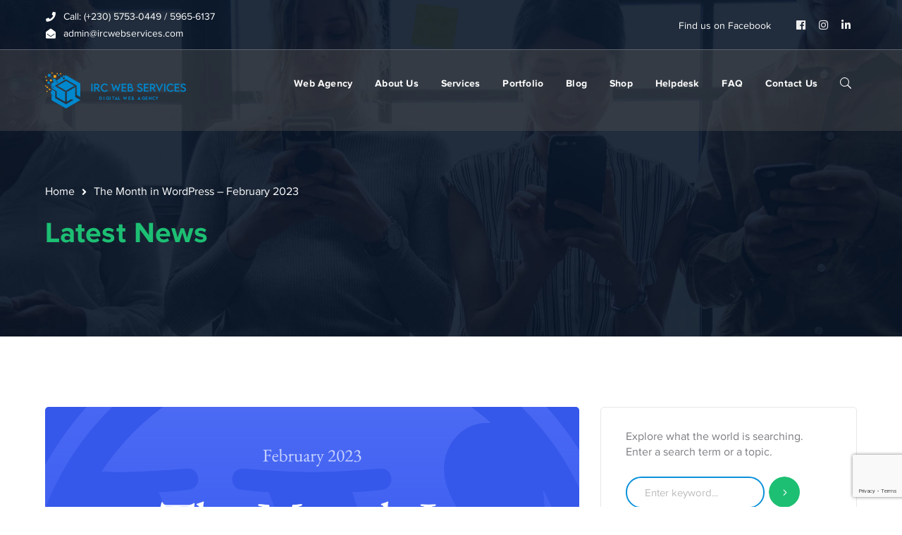

--- FILE ---
content_type: text/html; charset=UTF-8
request_url: https://www.ircwebservices.com/the-month-in-wordpress-february-2023/
body_size: 8986
content:
<!DOCTYPE html><html lang="en-US" prefix="og: http://ogp.me/ns# article: http://ogp.me/ns/article#" class="no-js" prefix="og: http://ogp.me/ns#"><head><meta charset="UTF-8"><!-- <link media="all" href="https://www.ircwebservices.com/wp-content/cache/autoptimize/css/autoptimize_7e8d0123f4d8093ac4af99730546c910.css" rel="stylesheet"> -->
<link rel="stylesheet" type="text/css" href="//www.ircwebservices.com/wp-content/cache/wpfc-minified/2df0cmr9/88yp.css" media="all"/><title>The Month in WordPress – February 2023</title><meta name="robots" content="index,follow"><meta name="googlebot" content="index,follow,max-snippet:-1,max-image-preview:large,max-video-preview:-1"><meta name="bingbot" content="index,follow,max-snippet:-1,max-image-preview:large,max-video-preview:-1"><meta name="description" content="February has been an exciting month for the WordPress community, with the celebration of the first-ever WordCamp Asia bringing friends and contributors back together in person. But that’s not… Source" /><link rel="canonical" href="https://www.ircwebservices.com/the-month-in-wordpress-february-2023/" /><link rel="alternate" type="application/rss+xml" href="https://www.ircwebservices.com/sitemap.xml" /><link href="/favicon.ico" rel="icon" type="image/x-icon" /><meta name="dc.language" content="en" /><meta name="dc.language.iso" content="en_US" /><meta name="dc.publisher" content="yannick" /><meta name="dc.title" content="The Month in WordPress – February 2023" /><meta name="dc.description" content="February has been an exciting month for the WordPress community, with the celebration of the first-ever WordCamp Asia bringing friends and contributors back together in person. But that’s not… Source" /><meta name="dc.date.issued" content="2023-03-04" /><meta name="dc.date.updated" content="2023-03-04 08:36:49" /><meta property="og:url" content="https://www.ircwebservices.com/the-month-in-wordpress-february-2023/" /><meta property="og:title" content="The Month in WordPress – February 2023" /><meta property="og:description" content="February has been an exciting month for the WordPress community, with the celebration of the first-ever" /><meta property="og:type" content="article" /><meta property="og:image" content="https://www.ircwebservices.com/wp-content/uploads/2023/03/Month-in-WordPress-February-2023-edition.png" /><meta property="og:image:width" content="1200" /><meta property="og:image:height" content="675" /><meta property="og:image:type" content="image/png" /><meta property="og:site_name" content="IRC WEB Services" /><meta property="og:locale" content="en_US" /><meta property="og:publish_date" content="2023-03-04T08:36:49+00:00" /><meta property="article:published_time" content="2023-03-04T08:36:49+00:00" /><meta property="article:modified_time" content="2023-03-04T08:36:49+00:00" /><meta property="article:section" content="WPDev News" /><meta property="article:author" content="yannick" /><meta property="article:publisher" content="https://www.facebook.com/IrcWebServices/" /><meta property="twitter:url" content="https://www.ircwebservices.com/the-month-in-wordpress-february-2023/" /><meta property="twitter:title" content="The Month in WordPress – February 2023" /><meta property="twitter:description" content="February has been an exciting month for the WordPress community, with the celebration of the first-ever WordCamp Asia bringing friends and contributors back together in person. But that’s not… Source" /><meta property="twitter:image" content="https://www.ircwebservices.com/wp-content/uploads/2023/03/Month-in-WordPress-February-2023-edition.png" /><meta property="twitter:domain" content="IRC WEB Services" /><meta property="twitter:card" content="summary" /> <script>!function(f,b,e,v,n,t,s){if(f.fbq)return;n=f.fbq=function(){n.callMethod?n.callMethod.apply(n,arguments):n.queue.push(arguments)};if(!f._fbq)f._fbq=n;n.push=n;n.loaded=!0;n.version='2.0';n.queue=[];t=b.createElement(e);t.async=!0;t.src=v;s=b.getElementsByTagName(e)[0];s.parentNode.insertBefore(t,s)}(window,document,'script','https://connect.facebook.net/en_US/fbevents.js');fbq('init', '913065859140411');fbq('track', 'ViewContent', '{"content_ids":["26650"],"content_type":"post","content_category":"WPDev News","page":"https:\/\/www.ircwebservices.com\/the-month-in-wordpress-february-2023\/","domain":"https:\/\/ircwebservices.com"}');fbq('track', 'PageView', '{"page":"https:\/\/www.ircwebservices.com\/the-month-in-wordpress-february-2023\/","domain":"https:\/\/ircwebservices.com"}');</script><noscript><img height='1' width='1' alt='' style='display:none' src='https://www.facebook.com/tr?id=913065859140411&ev=PageView&noscript=1'/></noscript> <script type="application/ld+json">{"@context":"https://schema.org","@graph":[{"@type":"NewsArticle","@id":"https://www.ircwebservices.com/the-month-in-wordpress-february-2023/#newsarticle","url":"https://www.ircwebservices.com/the-month-in-wordpress-february-2023/","headline":"The Month in WordPress \u2013 February 2023 ","mainEntityOfPage":{"@type":"WebPage","url":"https://www.ircwebservices.com/the-month-in-wordpress-february-2023/"},"datePublished":"2023-03-04T08:36:49+00:00","dateModified":"2023-03-04T08:36:49+00:00","image":{"@type":"ImageObject","url":"https://www.ircwebservices.com/wp-content/uploads/2023/03/Month-in-WordPress-February-2023-edition.png","height":675,"width":1200},"author":{"@type":"Person","@id":"https://www.ircwebservices.com/author/yannick/#person","url":"https://www.ircwebservices.com/author/yannick/","name":"yannick"},"publisher":{"@type":"Organization","@id":"https://www.ircwebservices.com/the-month-in-wordpress-february-2023/#Organization","url":"https://www.ircwebservices.com/the-month-in-wordpress-february-2023/","name":"IRC Web Services","logo":{"@type":"ImageObject","url":"https://www.ircwebservices.com/wp-content/uploads/2012/08/my_Logo.png","@id":"https://www.ircwebservices.com/the-month-in-wordpress-february-2023/#logo","width":300,"height":50,"caption":"IRC Web Services"},"contactPoint":{"@type":"ContactPoint","telephone":"+230 5753 0449","contactType":"technical support","@id":"https://www.ircwebservices.com/the-month-in-wordpress-february-2023/#contactpoint"},"description":"IRC Web Services votre agence web de l\u2019Ile Maurice. Quel que soit votre activit\u00e9, votre pr\u00e9sence sur internet est d\u00e9sormais devenue un vecteur incontournable dans le d\u00e9veloppement de votre entreprise. C\u2019est pourquoi nous sommes \u00e0 votre \u00e9coute afin de r\u00e9aliser une \u00e9tude de vos besoins et de r\u00e9pondre \u00e0 votre devoir d\u2019image de marque.","sameAs":["https://www.facebook.com/IrcWebServices/"]}},{"@type":"BreadcrumbList","@id":"https://www.ircwebservices.com/the-month-in-wordpress-february-2023/#breadcrumblist","itemListElement":[[{"@type":"ListItem","position":1,"item":{"@id":"https://www.ircwebservices.com","name":"IRC WEB Services - Mauritian Webdesign Agency"}},{"@type":"ListItem","position":2,"item":{"@id":"https://www.ircwebservices.com/category/wpdev-news/","name":"WPDev News"}},{"@type":"ListItem","position":3,"item":{"@id":"https://www.ircwebservices.com/the-month-in-wordpress-february-2023/","name":"The Month in WordPress \u2013 February 2023 "}}]]}]}</script> <meta name="viewport" content="width=device-width"><link rel="profile" href="https://gmpg.org/xfn/11"><link rel='dns-prefetch' href='//www.googletagmanager.com' /><link rel='dns-prefetch' href='//maps.googleapis.com' /><link rel="alternate" type="application/rss+xml" title="IRC WEB Services &raquo; Feed" href="https://www.ircwebservices.com/feed/" /><link rel="alternate" type="application/rss+xml" title="IRC WEB Services &raquo; Comments Feed" href="https://www.ircwebservices.com/comments/feed/" /><link rel="alternate" type="application/rss+xml" title="IRC WEB Services &raquo; The Month in WordPress – February 2023 Comments Feed" href="https://www.ircwebservices.com/the-month-in-wordpress-february-2023/feed/" /><link rel="alternate" title="oEmbed (JSON)" type="application/json+oembed" href="https://www.ircwebservices.com/wp-json/oembed/1.0/embed?url=https%3A%2F%2Fwww.ircwebservices.com%2Fthe-month-in-wordpress-february-2023%2F" /><link rel="alternate" title="oEmbed (XML)" type="text/xml+oembed" href="https://www.ircwebservices.com/wp-json/oembed/1.0/embed?url=https%3A%2F%2Fwww.ircwebservices.com%2Fthe-month-in-wordpress-february-2023%2F&#038;format=xml" /> <script src='//www.ircwebservices.com/wp-content/cache/wpfc-minified/2quhsbhx/afdm1.js' type="text/javascript"></script>
<!-- <script type="text/javascript" src="https://www.ircwebservices.com/wp-includes/js/jquery/jquery.min.js?ver=3.7.1" id="jquery-core-js"></script> --> <script type="text/javascript" id="wc-add-to-cart-js-extra">var wc_add_to_cart_params = {"ajax_url":"/wp-admin/admin-ajax.php","wc_ajax_url":"/?wc-ajax=%%endpoint%%","i18n_view_cart":"View cart","cart_url":"https://www.ircwebservices.com/cart/","is_cart":"","cart_redirect_after_add":"no"};
//# sourceURL=wc-add-to-cart-js-extra</script> <script type="text/javascript" id="woocommerce-js-extra">var woocommerce_params = {"ajax_url":"/wp-admin/admin-ajax.php","wc_ajax_url":"/?wc-ajax=%%endpoint%%","i18n_password_show":"Show password","i18n_password_hide":"Hide password"};
//# sourceURL=woocommerce-js-extra</script> <script type="text/javascript" src="https://www.googletagmanager.com/gtag/js?id=G-P43G47Q1D8" id="google_gtagjs-js" async></script> <script type="text/javascript" id="google_gtagjs-js-after">window.dataLayer = window.dataLayer || [];function gtag(){dataLayer.push(arguments);}
gtag("set","linker",{"domains":["www.ircwebservices.com"]});
gtag("js", new Date());
gtag("set", "developer_id.dZTNiMT", true);
gtag("config", "G-P43G47Q1D8");
//# sourceURL=google_gtagjs-js-after</script> <script type="text/javascript" src="https://maps.googleapis.com/maps/api/js?ver=v3&amp;key=AIzaSyDZot6NNHPMXEQ0HWvz8fEFBNWX6_fKQ7s" id="google-maps-api-js"></script> <link rel="https://api.w.org/" href="https://www.ircwebservices.com/wp-json/" /><link rel="alternate" title="JSON" type="application/json" href="https://www.ircwebservices.com/wp-json/wp/v2/posts/26650" /><link rel="EditURI" type="application/rsd+xml" title="RSD" href="https://www.ircwebservices.com/xmlrpc.php?rsd" /><meta name="generator" content="WordPress 6.9" /><meta name="generator" content="WooCommerce 10.4.3" /><link rel='shortlink' href='https://www.ircwebservices.com/?p=26650' /><meta name="generator" content="Site Kit by Google 1.167.0" /> <noscript><style>.woocommerce-product-gallery{ opacity: 1 !important; }</style></noscript> <script type='text/javascript'>!function(f,b,e,v,n,t,s){if(f.fbq)return;n=f.fbq=function(){n.callMethod?
n.callMethod.apply(n,arguments):n.queue.push(arguments)};if(!f._fbq)f._fbq=n;
n.push=n;n.loaded=!0;n.version='2.0';n.queue=[];t=b.createElement(e);t.async=!0;
t.src=v;s=b.getElementsByTagName(e)[0];s.parentNode.insertBefore(t,s)}(window,
document,'script','https://connect.facebook.net/en_US/fbevents.js');</script> <script type='text/javascript'>var url = window.location.origin + '?ob=open-bridge'; fbq('set', 'openbridge', '706094903275434', url);
fbq('init', '706094903275434', {}, { "agent": "wordpress-6.9-4.1.5"
})</script><script type='text/javascript'>fbq('track', 'PageView', []);</script><meta name="generator" content="Powered by WPBakery Page Builder - drag and drop page builder for WordPress."/><meta name="generator" content="Powered by Slider Revolution 6.1.8 - responsive, Mobile-Friendly Slider Plugin for WordPress with comfortable drag and drop interface." /> <noscript><style>.wpb_animate_when_almost_visible { opacity: 1; }</style></noscript></head><body data-rsssl=1 class=" mobile-hide-top top-bar-style-2 top-bar-has-border header-fixed sidebar-right site-layout-full-width header-style-4 cur-menu-1 is-single-post header-simple-search footer-has-subs wpb-js-composer js-comp-ver-6.5.0 vc_responsive"><div class="mobi-overlay"><span class="close"></span></div><div id="wrapper" style=""><div id="page" class="clearfix "><div id="site-header-wrap"><div id="top-bar" style=""><div id="top-bar-inner" class="conceptseven-container"><div class="top-bar-inner-wrap"><div class="top-bar-content"> <span class="phone content"> Call: (+230) 5753-0449 / 5965-6137 </span> <span class="email content"> admin@ircwebservices.com </span></div><div class="top-bar-socials"><div class="inner"> <span class="text"> Find us on Facebook </span> <span class="icons"> <a href="https://www.facebook.com/IrcWebServices/" title="Facebook"><span class="fab fa-facebook" aria-hidden="true"></span><span class="screen-reader-text">Facebook Profile</span></a><a href="https://instagram.com/ircwebservices" title="Instagram"><span class="fab fa-instagram" aria-hidden="true"></span><span class="screen-reader-text">Instagram Profile</span></a><a href="https://www.linkedin.com/company/irc-web-services/" title="LinkedIn"><span class="fab fa-linkedin-in" aria-hidden="true"></span><span class="screen-reader-text">LinkedIn Profile</span></a> </span></div></div></div></div></div><header id="site-header" style=""><div id="site-header-inner" class="conceptseven-container"><div class="wrap-inner"><div id="site-logo"><div id="site-logo-inner" style="max-width:200px;"> <a href="https://www.ircwebservices.com/" title="IRC WEB Services" rel="home" class="main-logo"><img src="https://www.ircwebservices.com/wp-content/uploads/2022/07/logo.png" alt="IRC WEB Services" /></a></div></div><div class="search_wrap search-style-fullscreen"><div class="search_form_wrap"> <a class="search-close"></a><form role="search" method="get" class="search_form" action="https://www.ircwebservices.com/"> <input type="search" class="search-field" value="" name="s" placeholder="Type your search..."> <button type="submit" class="search-submit" title="Search">SEARCH</button></form></div></div><ul class="nav-extend"><li class="ext menu-logo"><span class="menu-logo-inner" style="max-width:138px;"><a href="https://www.ircwebservices.com/"><img src="https://www.ircwebservices.com/wp-content/uploads/2020/03/logoiws.png" alt="IRC Web Services Web Agency"/></a></span></li><li class="ext"><p class="text">Explore what the world is searching. Enter a search term or a topic.</p><form role="search" method="get" class="search-form" action="https://www.ircwebservices.com/" > <input type="search" value="" placeholder="Enter keyword..." name="s" class="search-field" title="Search for:"> <button type="submit" class="search-submit" title="Search">SEARCH</button></form></li></ul><div class="mobile-button"><span></span></div><nav id="main-nav" class="main-nav"><ul id="menu-primary-menu" class="menu"><li id="menu-item-6423" class="menu-item menu-item-type-post_type menu-item-object-page menu-item-home menu-item-6423"><a href="https://www.ircwebservices.com/"><span>Web Agency</span></a></li><li id="menu-item-1371" class="menu-item menu-item-type-post_type menu-item-object-page menu-item-1371"><a href="https://www.ircwebservices.com/about-us/"><span>About Us</span></a></li><li id="menu-item-1374" class="menu-item menu-item-type-post_type menu-item-object-page menu-item-1374"><a href="https://www.ircwebservices.com/services/"><span>Services</span></a></li><li id="menu-item-2690" class="menu-item menu-item-type-post_type menu-item-object-page menu-item-2690"><a href="https://www.ircwebservices.com/portfolio-masonry/"><span>Portfolio</span></a></li><li id="menu-item-5685" class="menu-item menu-item-type-post_type menu-item-object-page current_page_parent menu-item-5685"><a href="https://www.ircwebservices.com/blog/"><span>Blog</span></a></li><li id="menu-item-4488" class="menu-item menu-item-type-post_type menu-item-object-page menu-item-4488"><a href="https://www.ircwebservices.com/shop/"><span>Shop</span></a></li><li id="menu-item-21280" class="menu-item menu-item-type-custom menu-item-object-custom menu-item-21280"><a href="http://helpdesk.ircwebservices.com/"><span>Helpdesk</span></a></li><li id="menu-item-22183" class="menu-item menu-item-type-post_type menu-item-object-page menu-item-22183"><a href="https://www.ircwebservices.com/faq/"><span>FAQ</span></a></li><li id="menu-item-1372" class="menu-item menu-item-type-post_type menu-item-object-page menu-item-1372"><a href="https://www.ircwebservices.com/contact-us/"><span>Contact Us</span></a></li></ul></nav></div></div></header></div><div id="featured-title" class="clearfix left-side" style="background-image: url(https://www.ircwebservices.com/wp-content/uploads/2020/03/page-title4.jpg); background-repeat: no-repeat; background-position: center top; background-size: cover;"><div class="conceptseven-container clearfix"><div class="inner-wrap"><div id="breadcrumbs"><div class="breadcrumbs-inner"><div class="breadcrumb-trail"> <a class="home" href="https://www.ircwebservices.com/">Home</a><span>The Month in WordPress – February 2023</span></div></div></div><div class="title-group"><h1 class="main-title"> Latest News</h1></div></div></div></div><div id="main-content" class="site-main clearfix" style=""><div id="content-wrap" class="conceptseven-container"><div id="site-content" class="site-content clearfix"><div id="inner-content" class="inner-content-wrap"><article id="post-26650" class="clearfix post-26650 post type-post status-publish format-standard has-post-thumbnail hentry category-wpdev-news"><div class="post-media clearfix"><img title="IRC WEB Services Month-in-WordPress-February-2023-edition The Month in WordPress – February 2023 "width="1200" height="675" src="https://www.ircwebservices.com/wp-content/uploads/2023/03/Month-in-WordPress-February-2023-edition.png" class="attachment-conceptseven-post-single size-conceptseven-post-single wp-post-image" alt="Month-in-WordPress-February-2023-edition The Month in WordPress – February 2023 WPDev News " decoding="async" fetchpriority="high" srcset="https://www.ircwebservices.com/wp-content/uploads/2023/03/Month-in-WordPress-February-2023-edition.png 1200w, https://www.ircwebservices.com/wp-content/uploads/2023/03/Month-in-WordPress-February-2023-edition-300x169.png 300w, https://www.ircwebservices.com/wp-content/uploads/2023/03/Month-in-WordPress-February-2023-edition-1024x576.png 1024w, https://www.ircwebservices.com/wp-content/uploads/2023/03/Month-in-WordPress-February-2023-edition-768x432.png 768w, https://www.ircwebservices.com/wp-content/uploads/2023/03/Month-in-WordPress-February-2023-edition-870x489.png 870w, https://www.ircwebservices.com/wp-content/uploads/2023/03/Month-in-WordPress-February-2023-edition-640x360.png 640w, https://www.ircwebservices.com/wp-content/uploads/2023/03/Month-in-WordPress-February-2023-edition-480x270.png 480w, https://www.ircwebservices.com/wp-content/uploads/2023/03/Month-in-WordPress-February-2023-edition-550x309.png 550w" sizes="(max-width: 1200px) 100vw, 1200px" /></div><div class="post-meta"><div class="post-meta-content"><div class="post-meta-content-inner"> <span class="post-date item"><span class="inner"><span class="entry-date">March 4, 2023</span></span></span><span class="post-meta-categories item"><span class="inner"><a href="https://www.ircwebservices.com/category/wpdev-news/" rel="category tag">WPDev News</a></span></span></div></div></div><h1 class="post-title">The Month in WordPress – February 2023</h1><div class="post-content clearfix"><p>February has been an exciting month for the WordPress community, with the celebration of the first-ever WordCamp Asia bringing friends and contributors back together in person. But that’s not…<br /> <br /> <a href="https://wordpress.org/news/2023/03/the-month-in-wordpress-february-2023/" target="_blank" rel="noopener">Source</a></p></div></article><div id="comments" class="comments-area"><div id="respond" class="comment-respond"><h3 id="reply-title" class="comment-reply-title">Leave a Comment <small><a rel="nofollow" id="cancel-comment-reply-link" href="/the-month-in-wordpress-february-2023/#respond" style="display:none;">Cancel reply</a></small></h3><form action="https://www.ircwebservices.com/wp-comments-post.php" method="post" id="commentform" class="comment-form"><fieldset class="message-wrap"><textarea id="comment-message" name="comment" rows="8" tabindex="4" placeholder="Comment"></textarea></fieldset><fieldset class="name-wrap"> <input type="text" id="author" name="author" tabindex="1" placeholder="Name" value="" size="32" aria-required='true'></fieldset><fieldset class="email-wrap"> <input type="text" id="email" name="email" tabindex="2" placeholder="Email" value="" size="32" aria-required='true'></fieldset><fieldset class="url-wrap"> <input type="text" id="url" name="url" tabindex="3" placeholder="Website" value="" size="32"></fieldset><p class="comment-form-cookies-consent"><input id="wp-comment-cookies-consent" name="wp-comment-cookies-consent" type="checkbox" value="yes" /> <label for="wp-comment-cookies-consent">Save my name, email, and website in this browser for the next time I comment.</label></p><p class="form-submit"><input name="submit" type="submit" id="comment-reply" class="submit" value="Submit" /> <input type='hidden' name='comment_post_ID' value='26650' id='comment_post_ID' /> <input type='hidden' name='comment_parent' id='comment_parent' value='0' /></p></form></div></div></div></div><div id="sidebar"><div id="inner-sidebar" class="inner-content-wrap"><div id="search-2" class="widget widget_search"><p class="text">Explore what the world is searching. Enter a search term or a topic.</p><form role="search" method="get" class="search-form" action="https://www.ircwebservices.com/" > <input type="search" value="" placeholder="Enter keyword..." name="s" class="search-field" title="Search for:"> <button type="submit" class="search-submit" title="Search">SEARCH</button></form></div><div id="widget_news_post-1" class="widget widget_recent_posts"><h2 class="widget-title"><span>Recent Posts</span></h2><ul class="recent-news clearfix"><li class="clearfix" style=""><div class="thumb image" style="width:70px;height:70px;;margin-right:15px"> <img title="IRC WEB Services Screenshot-2026-01-09-at-2.13.49-pm-140x140 WordPress Playground Brings Speed, Stability, and Momentum – WordPress News "width="140" height="140" src="https://www.ircwebservices.com/wp-content/uploads/2026/01/Screenshot-2026-01-09-at-2.13.49-pm-140x140.png" class="attachment-conceptseven-post-widget size-conceptseven-post-widget wp-post-image" alt="Screenshot-2026-01-09-at-2.13.49-pm-140x140 WordPress Playground Brings Speed, Stability, and Momentum – WordPress News WPDev News " decoding="async" loading="lazy" srcset="https://www.ircwebservices.com/wp-content/uploads/2026/01/Screenshot-2026-01-09-at-2.13.49-pm-140x140.png 140w, https://www.ircwebservices.com/wp-content/uploads/2026/01/Screenshot-2026-01-09-at-2.13.49-pm-150x150.png 150w, https://www.ircwebservices.com/wp-content/uploads/2026/01/Screenshot-2026-01-09-at-2.13.49-pm-100x100.png 100w" sizes="auto, (max-width: 140px) 100vw, 140px" /></div><div class="texts"><h3><a href="https://www.ircwebservices.com/wordpress-playground-brings-speed-stability-and-momentum-wordpress-news/" style="">WordPress Playground Brings Speed, Stability, and </a></h3> <span class="post-date" style=""><span class="entry-date">January 16, 2026</span></span></div></li><li class="clearfix" style="padding-top:20px;margin-top:20px;border-color:#e7e7e7"><div class="thumb image" style="width:70px;height:70px;;margin-right:15px"> <img title="IRC WEB Services what-is-managed-hosting-140x140 What is Managed Hosting? A Practical Guide for 2026 "width="140" height="140" src="https://www.ircwebservices.com/wp-content/uploads/2026/01/what-is-managed-hosting-140x140.jpg" class="attachment-conceptseven-post-widget size-conceptseven-post-widget wp-post-image" alt="what-is-managed-hosting-140x140 What is Managed Hosting? A Practical Guide for 2026 WordPress " decoding="async" loading="lazy" srcset="https://www.ircwebservices.com/wp-content/uploads/2026/01/what-is-managed-hosting-140x140.jpg 140w, https://www.ircwebservices.com/wp-content/uploads/2026/01/what-is-managed-hosting-150x150.jpg 150w, https://www.ircwebservices.com/wp-content/uploads/2026/01/what-is-managed-hosting-600x600.jpg 600w, https://www.ircwebservices.com/wp-content/uploads/2026/01/what-is-managed-hosting-100x100.jpg 100w" sizes="auto, (max-width: 140px) 100vw, 140px" /></div><div class="texts"><h3><a href="https://www.ircwebservices.com/what-is-managed-hosting-a-practical-guide-for-2026/" style="">What is Managed Hosting? A Practical </a></h3> <span class="post-date" style=""><span class="entry-date">January 14, 2026</span></span></div></li><li class="clearfix" style="padding-top:20px;margin-top:20px;border-color:#e7e7e7"><div class="thumb image" style="width:70px;height:70px;;margin-right:15px"> <img title="IRC WEB Services how-to-choose-wordpress-hosting-140x140 How to Choose WordPress Hosting: A Guide for Any Skill Level "width="140" height="140" src="https://www.ircwebservices.com/wp-content/uploads/2026/01/how-to-choose-wordpress-hosting-140x140.jpg" class="attachment-conceptseven-post-widget size-conceptseven-post-widget wp-post-image" alt="how-to-choose-wordpress-hosting-140x140 How to Choose WordPress Hosting: A Guide for Any Skill Level WordPress " decoding="async" loading="lazy" srcset="https://www.ircwebservices.com/wp-content/uploads/2026/01/how-to-choose-wordpress-hosting-140x140.jpg 140w, https://www.ircwebservices.com/wp-content/uploads/2026/01/how-to-choose-wordpress-hosting-150x150.jpg 150w, https://www.ircwebservices.com/wp-content/uploads/2026/01/how-to-choose-wordpress-hosting-600x600.jpg 600w, https://www.ircwebservices.com/wp-content/uploads/2026/01/how-to-choose-wordpress-hosting-100x100.jpg 100w" sizes="auto, (max-width: 140px) 100vw, 140px" /></div><div class="texts"><h3><a href="https://www.ircwebservices.com/how-to-choose-wordpress-hosting-a-guide-for-any-skill-level/" style="">How to Choose WordPress Hosting: A </a></h3> <span class="post-date" style=""><span class="entry-date">January 9, 2026</span></span></div></li></ul></div><div id="mc4wp_form_widget-1" class="widget widget_mc4wp_form_widget"><h2 class="widget-title"><span>Newsletter</span></h2><script>(function() {	window.mc4wp = window.mc4wp || {	listeners: [],	forms: {	on: function(evt, cb) {	window.mc4wp.listeners.push(	{	event : evt,	callback: cb	}	);	}	}	}
})();</script><form id="mc4wp-form-1" class="mc4wp-form mc4wp-form-3084" method="post" data-id="3084" data-name="Form 1" ><div class="mc4wp-form-fields"><p class="text">Sign up for alerts, special offers, news and updates.</p><div class="inner-wrap"><div class="name-wrap"> <input type="text" id="rollmcwp_name" name="NAME" placeholder="Your Name"></div><div class="email-wrap"> <input type="email" name="EMAIL" required="" placeholder="Your Email"></div><div class="submit-wrap"><button type="submit">Subscribe!</button></div></div></div><label style="display: none !important;">Leave this field empty if you're human: <input type="text" name="_mc4wp_honeypot" value="" tabindex="-1" autocomplete="off" /></label><input type="hidden" name="_mc4wp_timestamp" value="1768618051" /><input type="hidden" name="_mc4wp_form_id" value="3084" /><input type="hidden" name="_mc4wp_form_element_id" value="mc4wp-form-1" /><div class="mc4wp-response"></div></form></div></div></div></div></div><div class="footer-promotion" style="background-image: url(https://www.ircwebservices.com/wp-content/uploads/2020/03/promo-bg.jpg); background-repeat: no-repeat; background-position: center top; background-size: cover;"><div class="conceptseven-container"><div class="inner"><div class="title-wrap"><div class="text-wrap"><div class="promo-icon"></div><h5 class="promo-title">Get an estimate of your project’s time and costs.</h5></div></div><div class="button-wrap"><div class="btn"> <a href="https://www.ircwebservices.com/services#services_offered" class="promo-btn"> <span>Check it out</span> </a></div><div class="btn-ex"> <strong>See current services</strong></div></div></div></div></div><footer id="footer" style=""><div id="footer-widgets" class="conceptseven-container"><div class="footer-grid special-grid gutter-20"><div class="w340 col"><div id="text-1" class="widget widget_text"><h2 class="widget-title"><span>Contact</span></h2><div class="textwidget"><p class="padding-top-10 margin-bottom-20"><strong class="text-white">L3 La Tour Koenig</strong><br /><i class="fas fa-map-marker-alt font-size-14"></i> 11108 Pointe-Aux-Sables,<br />Port Louis, Mauritius</p><p class="margin-bottom-20"><i class="fas fa-phone font-size-1class="></i> (+230) 5753 0449<br /><i class="fas fa-mobile-alt font-size-14"></i> &nbsp;(+230) 5965 6137</p><p><a class="text-white" href="mailto:admin@ircwebservices.com" data-mce-href="mailto:admin@ircwebservices.com">admin@ircwebservices.com</a><br data-mce-bogus="1"></p></div></div></div><div class="w220 col"><div id="text-2" class="widget widget_text"><h2 class="widget-title"><span>Bank Details</span></h2><div class="textwidget"><p class="padding-top-10 margin-bottom-20 text-white"><strong>Bank :</strong> The Mauritius Commercial Bank Limited (MCB)<br /> <strong>IBAN:</strong> MU50MCBL0944000441743967000MUR<br /> <strong>SWIFT code :</strong> MCBLMUMU<br /> <strong>Account number:</strong> 000441743967<br /> <strong>Name:</strong> IRC Web Services</p></div></div></div><div class="w240 col"><div id="widget_socials-1" class="widget widget_socials"><div class="socials clearfix" style=""><div class="icon" style=""><a target="_blank" title="facebook" href="https://www.facebook.com/IrcWebServices/" style="margin-bottom:10px;font-size:32px"><i class="fab fa-facebook"></i></a></div></div></div></div><div class="w275 col"><div id="media_image-2" class="widget widget_media_image"><img width="300" height="120" src="https://www.ircwebservices.com/wp-content/uploads/2023/03/2-300x120.png" class="image wp-image-26694 attachment-medium size-medium" alt="" style="max-width: 100%; height: auto;" decoding="async" loading="lazy" srcset="https://www.ircwebservices.com/wp-content/uploads/2023/03/2-300x120.png 300w, https://www.ircwebservices.com/wp-content/uploads/2023/03/2-768x307.png 768w, https://www.ircwebservices.com/wp-content/uploads/2023/03/2-870x348.png 870w, https://www.ircwebservices.com/wp-content/uploads/2023/03/2-640x256.png 640w, https://www.ircwebservices.com/wp-content/uploads/2023/03/2-480x192.png 480w, https://www.ircwebservices.com/wp-content/uploads/2023/03/2-550x220.png 550w, https://www.ircwebservices.com/wp-content/uploads/2023/03/2.png 1000w" sizes="auto, (max-width: 300px) 100vw, 300px" /></div><div id="media_image-3" class="widget widget_media_image"><img width="300" height="120" src="https://www.ircwebservices.com/wp-content/uploads/2023/03/4-300x120.png" class="image wp-image-26693 attachment-medium size-medium" alt="" style="max-width: 100%; height: auto;" decoding="async" loading="lazy" srcset="https://www.ircwebservices.com/wp-content/uploads/2023/03/4-300x120.png 300w, https://www.ircwebservices.com/wp-content/uploads/2023/03/4-768x307.png 768w, https://www.ircwebservices.com/wp-content/uploads/2023/03/4-870x348.png 870w, https://www.ircwebservices.com/wp-content/uploads/2023/03/4-640x256.png 640w, https://www.ircwebservices.com/wp-content/uploads/2023/03/4-480x192.png 480w, https://www.ircwebservices.com/wp-content/uploads/2023/03/4-550x220.png 550w, https://www.ircwebservices.com/wp-content/uploads/2023/03/4.png 1000w" sizes="auto, (max-width: 300px) 100vw, 300px" /></div></div></div></div></footer><div id="bottom" style=" background-repeat: no-repeat; background-position: center top; background-size: cover;" ><div class="conceptseven-container"><div class="bottom-bar-inner-wrap"><div class="bottom-bar-copyright"><div id="copyright"> © IRC WEB Services. All rights reserved. | BRN: I12005989 | VAT No. 18818908</div></div><div class="bottom-bar-menu"><ul id="menu-bottom-menu" class="bottom-nav"><li id="menu-item-424" class="menu-item menu-item-type-custom menu-item-object-custom menu-item-424"><a href="https://www.ircwebservices.com/privacy-policy/">Privacy Policy</a></li><li id="menu-item-425" class="menu-item menu-item-type-custom menu-item-object-custom menu-item-home menu-item-425"><a href="https://www.ircwebservices.com/">Terms and Conditions</a></li></ul></div></div></div></div></div></div> <a id="scroll-top"></a><script type="speculationrules">{"prefetch":[{"source":"document","where":{"and":[{"href_matches":"/*"},{"not":{"href_matches":["/wp-*.php","/wp-admin/*","/wp-content/uploads/*","/wp-content/*","/wp-content/plugins/*","/wp-content/themes/conceptseven/*","/*\\?(.+)"]}},{"not":{"selector_matches":"a[rel~=\"nofollow\"]"}},{"not":{"selector_matches":".no-prefetch, .no-prefetch a"}}]},"eagerness":"conservative"}]}</script> <script>(function() {function maybePrefixUrlField () { const value = this.value.trim() if (value !== '' && value.indexOf('http') !== 0) { this.value = 'http://' + value }
}
const urlFields = document.querySelectorAll('.mc4wp-form input[type="url"]')
for (let j = 0; j < urlFields.length; j++) { urlFields[j].addEventListener('blur', maybePrefixUrlField)
}
})();</script> <script type='text/javascript'>document.addEventListener( 'wpcf7mailsent', function( event ) { if( "fb_pxl_code" in event.detail.apiResponse){ eval(event.detail.apiResponse.fb_pxl_code); } }, false );</script> <div id='fb-pxl-ajax-code'></div> <script type='text/javascript'>(function () {	var c = document.body.className;	c = c.replace(/woocommerce-no-js/, 'woocommerce-js');	document.body.className = c;	})();</script> <script type="text/javascript" src="https://www.ircwebservices.com/wp-includes/js/dist/hooks.min.js?ver=dd5603f07f9220ed27f1" id="wp-hooks-js"></script> <script type="text/javascript" src="https://www.ircwebservices.com/wp-includes/js/dist/i18n.min.js?ver=c26c3dc7bed366793375" id="wp-i18n-js"></script> <script type="text/javascript" id="wp-i18n-js-after">wp.i18n.setLocaleData( { 'text direction\u0004ltr': [ 'ltr' ] } );
//# sourceURL=wp-i18n-js-after</script> <script type="text/javascript" id="contact-form-7-js-before">var wpcf7 = { "api": { "root": "https:\/\/www.ircwebservices.com\/wp-json\/", "namespace": "contact-form-7\/v1" }
};
//# sourceURL=contact-form-7-js-before</script> <script type="text/javascript" id="wc-order-attribution-js-extra">var wc_order_attribution = {"params":{"lifetime":1.0e-5,"session":30,"base64":false,"ajaxurl":"https://www.ircwebservices.com/wp-admin/admin-ajax.php","prefix":"wc_order_attribution_","allowTracking":true},"fields":{"source_type":"current.typ","referrer":"current_add.rf","utm_campaign":"current.cmp","utm_source":"current.src","utm_medium":"current.mdm","utm_content":"current.cnt","utm_id":"current.id","utm_term":"current.trm","utm_source_platform":"current.plt","utm_creative_format":"current.fmt","utm_marketing_tactic":"current.tct","session_entry":"current_add.ep","session_start_time":"current_add.fd","session_pages":"session.pgs","session_count":"udata.vst","user_agent":"udata.uag"}};
//# sourceURL=wc-order-attribution-js-extra</script> <script type="text/javascript" src="https://www.google.com/recaptcha/api.js?render=6Lf1e_cUAAAAAMs9AZWiDcKYHiG06GJIUtH_QI8L&amp;ver=3.0" id="google-recaptcha-js"></script> <script type="text/javascript" src="https://www.ircwebservices.com/wp-includes/js/dist/vendor/wp-polyfill.min.js?ver=3.15.0" id="wp-polyfill-js"></script> <script type="text/javascript" id="wpcf7-recaptcha-js-before">var wpcf7_recaptcha = { "sitekey": "6Lf1e_cUAAAAAMs9AZWiDcKYHiG06GJIUtH_QI8L", "actions": { "homepage": "homepage", "contactform": "contactform" }
};
//# sourceURL=wpcf7-recaptcha-js-before</script> <script id="shopping-cart-items-updater" type="text/javascript"></script><script defer src="https://www.ircwebservices.com/wp-content/cache/autoptimize/js/autoptimize_85c6f6daf205556e682ac283c983e847.js"></script></body></html><!-- WP Fastest Cache file was created in 0.552 seconds, on January 17, 2026 @ 6:47 am --><!-- need to refresh to see cached version -->

--- FILE ---
content_type: text/html; charset=utf-8
request_url: https://www.google.com/recaptcha/api2/anchor?ar=1&k=6Lf1e_cUAAAAAMs9AZWiDcKYHiG06GJIUtH_QI8L&co=aHR0cHM6Ly93d3cuaXJjd2Vic2VydmljZXMuY29tOjQ0Mw..&hl=en&v=PoyoqOPhxBO7pBk68S4YbpHZ&size=invisible&anchor-ms=20000&execute-ms=30000&cb=9vvby4aetl70
body_size: 48755
content:
<!DOCTYPE HTML><html dir="ltr" lang="en"><head><meta http-equiv="Content-Type" content="text/html; charset=UTF-8">
<meta http-equiv="X-UA-Compatible" content="IE=edge">
<title>reCAPTCHA</title>
<style type="text/css">
/* cyrillic-ext */
@font-face {
  font-family: 'Roboto';
  font-style: normal;
  font-weight: 400;
  font-stretch: 100%;
  src: url(//fonts.gstatic.com/s/roboto/v48/KFO7CnqEu92Fr1ME7kSn66aGLdTylUAMa3GUBHMdazTgWw.woff2) format('woff2');
  unicode-range: U+0460-052F, U+1C80-1C8A, U+20B4, U+2DE0-2DFF, U+A640-A69F, U+FE2E-FE2F;
}
/* cyrillic */
@font-face {
  font-family: 'Roboto';
  font-style: normal;
  font-weight: 400;
  font-stretch: 100%;
  src: url(//fonts.gstatic.com/s/roboto/v48/KFO7CnqEu92Fr1ME7kSn66aGLdTylUAMa3iUBHMdazTgWw.woff2) format('woff2');
  unicode-range: U+0301, U+0400-045F, U+0490-0491, U+04B0-04B1, U+2116;
}
/* greek-ext */
@font-face {
  font-family: 'Roboto';
  font-style: normal;
  font-weight: 400;
  font-stretch: 100%;
  src: url(//fonts.gstatic.com/s/roboto/v48/KFO7CnqEu92Fr1ME7kSn66aGLdTylUAMa3CUBHMdazTgWw.woff2) format('woff2');
  unicode-range: U+1F00-1FFF;
}
/* greek */
@font-face {
  font-family: 'Roboto';
  font-style: normal;
  font-weight: 400;
  font-stretch: 100%;
  src: url(//fonts.gstatic.com/s/roboto/v48/KFO7CnqEu92Fr1ME7kSn66aGLdTylUAMa3-UBHMdazTgWw.woff2) format('woff2');
  unicode-range: U+0370-0377, U+037A-037F, U+0384-038A, U+038C, U+038E-03A1, U+03A3-03FF;
}
/* math */
@font-face {
  font-family: 'Roboto';
  font-style: normal;
  font-weight: 400;
  font-stretch: 100%;
  src: url(//fonts.gstatic.com/s/roboto/v48/KFO7CnqEu92Fr1ME7kSn66aGLdTylUAMawCUBHMdazTgWw.woff2) format('woff2');
  unicode-range: U+0302-0303, U+0305, U+0307-0308, U+0310, U+0312, U+0315, U+031A, U+0326-0327, U+032C, U+032F-0330, U+0332-0333, U+0338, U+033A, U+0346, U+034D, U+0391-03A1, U+03A3-03A9, U+03B1-03C9, U+03D1, U+03D5-03D6, U+03F0-03F1, U+03F4-03F5, U+2016-2017, U+2034-2038, U+203C, U+2040, U+2043, U+2047, U+2050, U+2057, U+205F, U+2070-2071, U+2074-208E, U+2090-209C, U+20D0-20DC, U+20E1, U+20E5-20EF, U+2100-2112, U+2114-2115, U+2117-2121, U+2123-214F, U+2190, U+2192, U+2194-21AE, U+21B0-21E5, U+21F1-21F2, U+21F4-2211, U+2213-2214, U+2216-22FF, U+2308-230B, U+2310, U+2319, U+231C-2321, U+2336-237A, U+237C, U+2395, U+239B-23B7, U+23D0, U+23DC-23E1, U+2474-2475, U+25AF, U+25B3, U+25B7, U+25BD, U+25C1, U+25CA, U+25CC, U+25FB, U+266D-266F, U+27C0-27FF, U+2900-2AFF, U+2B0E-2B11, U+2B30-2B4C, U+2BFE, U+3030, U+FF5B, U+FF5D, U+1D400-1D7FF, U+1EE00-1EEFF;
}
/* symbols */
@font-face {
  font-family: 'Roboto';
  font-style: normal;
  font-weight: 400;
  font-stretch: 100%;
  src: url(//fonts.gstatic.com/s/roboto/v48/KFO7CnqEu92Fr1ME7kSn66aGLdTylUAMaxKUBHMdazTgWw.woff2) format('woff2');
  unicode-range: U+0001-000C, U+000E-001F, U+007F-009F, U+20DD-20E0, U+20E2-20E4, U+2150-218F, U+2190, U+2192, U+2194-2199, U+21AF, U+21E6-21F0, U+21F3, U+2218-2219, U+2299, U+22C4-22C6, U+2300-243F, U+2440-244A, U+2460-24FF, U+25A0-27BF, U+2800-28FF, U+2921-2922, U+2981, U+29BF, U+29EB, U+2B00-2BFF, U+4DC0-4DFF, U+FFF9-FFFB, U+10140-1018E, U+10190-1019C, U+101A0, U+101D0-101FD, U+102E0-102FB, U+10E60-10E7E, U+1D2C0-1D2D3, U+1D2E0-1D37F, U+1F000-1F0FF, U+1F100-1F1AD, U+1F1E6-1F1FF, U+1F30D-1F30F, U+1F315, U+1F31C, U+1F31E, U+1F320-1F32C, U+1F336, U+1F378, U+1F37D, U+1F382, U+1F393-1F39F, U+1F3A7-1F3A8, U+1F3AC-1F3AF, U+1F3C2, U+1F3C4-1F3C6, U+1F3CA-1F3CE, U+1F3D4-1F3E0, U+1F3ED, U+1F3F1-1F3F3, U+1F3F5-1F3F7, U+1F408, U+1F415, U+1F41F, U+1F426, U+1F43F, U+1F441-1F442, U+1F444, U+1F446-1F449, U+1F44C-1F44E, U+1F453, U+1F46A, U+1F47D, U+1F4A3, U+1F4B0, U+1F4B3, U+1F4B9, U+1F4BB, U+1F4BF, U+1F4C8-1F4CB, U+1F4D6, U+1F4DA, U+1F4DF, U+1F4E3-1F4E6, U+1F4EA-1F4ED, U+1F4F7, U+1F4F9-1F4FB, U+1F4FD-1F4FE, U+1F503, U+1F507-1F50B, U+1F50D, U+1F512-1F513, U+1F53E-1F54A, U+1F54F-1F5FA, U+1F610, U+1F650-1F67F, U+1F687, U+1F68D, U+1F691, U+1F694, U+1F698, U+1F6AD, U+1F6B2, U+1F6B9-1F6BA, U+1F6BC, U+1F6C6-1F6CF, U+1F6D3-1F6D7, U+1F6E0-1F6EA, U+1F6F0-1F6F3, U+1F6F7-1F6FC, U+1F700-1F7FF, U+1F800-1F80B, U+1F810-1F847, U+1F850-1F859, U+1F860-1F887, U+1F890-1F8AD, U+1F8B0-1F8BB, U+1F8C0-1F8C1, U+1F900-1F90B, U+1F93B, U+1F946, U+1F984, U+1F996, U+1F9E9, U+1FA00-1FA6F, U+1FA70-1FA7C, U+1FA80-1FA89, U+1FA8F-1FAC6, U+1FACE-1FADC, U+1FADF-1FAE9, U+1FAF0-1FAF8, U+1FB00-1FBFF;
}
/* vietnamese */
@font-face {
  font-family: 'Roboto';
  font-style: normal;
  font-weight: 400;
  font-stretch: 100%;
  src: url(//fonts.gstatic.com/s/roboto/v48/KFO7CnqEu92Fr1ME7kSn66aGLdTylUAMa3OUBHMdazTgWw.woff2) format('woff2');
  unicode-range: U+0102-0103, U+0110-0111, U+0128-0129, U+0168-0169, U+01A0-01A1, U+01AF-01B0, U+0300-0301, U+0303-0304, U+0308-0309, U+0323, U+0329, U+1EA0-1EF9, U+20AB;
}
/* latin-ext */
@font-face {
  font-family: 'Roboto';
  font-style: normal;
  font-weight: 400;
  font-stretch: 100%;
  src: url(//fonts.gstatic.com/s/roboto/v48/KFO7CnqEu92Fr1ME7kSn66aGLdTylUAMa3KUBHMdazTgWw.woff2) format('woff2');
  unicode-range: U+0100-02BA, U+02BD-02C5, U+02C7-02CC, U+02CE-02D7, U+02DD-02FF, U+0304, U+0308, U+0329, U+1D00-1DBF, U+1E00-1E9F, U+1EF2-1EFF, U+2020, U+20A0-20AB, U+20AD-20C0, U+2113, U+2C60-2C7F, U+A720-A7FF;
}
/* latin */
@font-face {
  font-family: 'Roboto';
  font-style: normal;
  font-weight: 400;
  font-stretch: 100%;
  src: url(//fonts.gstatic.com/s/roboto/v48/KFO7CnqEu92Fr1ME7kSn66aGLdTylUAMa3yUBHMdazQ.woff2) format('woff2');
  unicode-range: U+0000-00FF, U+0131, U+0152-0153, U+02BB-02BC, U+02C6, U+02DA, U+02DC, U+0304, U+0308, U+0329, U+2000-206F, U+20AC, U+2122, U+2191, U+2193, U+2212, U+2215, U+FEFF, U+FFFD;
}
/* cyrillic-ext */
@font-face {
  font-family: 'Roboto';
  font-style: normal;
  font-weight: 500;
  font-stretch: 100%;
  src: url(//fonts.gstatic.com/s/roboto/v48/KFO7CnqEu92Fr1ME7kSn66aGLdTylUAMa3GUBHMdazTgWw.woff2) format('woff2');
  unicode-range: U+0460-052F, U+1C80-1C8A, U+20B4, U+2DE0-2DFF, U+A640-A69F, U+FE2E-FE2F;
}
/* cyrillic */
@font-face {
  font-family: 'Roboto';
  font-style: normal;
  font-weight: 500;
  font-stretch: 100%;
  src: url(//fonts.gstatic.com/s/roboto/v48/KFO7CnqEu92Fr1ME7kSn66aGLdTylUAMa3iUBHMdazTgWw.woff2) format('woff2');
  unicode-range: U+0301, U+0400-045F, U+0490-0491, U+04B0-04B1, U+2116;
}
/* greek-ext */
@font-face {
  font-family: 'Roboto';
  font-style: normal;
  font-weight: 500;
  font-stretch: 100%;
  src: url(//fonts.gstatic.com/s/roboto/v48/KFO7CnqEu92Fr1ME7kSn66aGLdTylUAMa3CUBHMdazTgWw.woff2) format('woff2');
  unicode-range: U+1F00-1FFF;
}
/* greek */
@font-face {
  font-family: 'Roboto';
  font-style: normal;
  font-weight: 500;
  font-stretch: 100%;
  src: url(//fonts.gstatic.com/s/roboto/v48/KFO7CnqEu92Fr1ME7kSn66aGLdTylUAMa3-UBHMdazTgWw.woff2) format('woff2');
  unicode-range: U+0370-0377, U+037A-037F, U+0384-038A, U+038C, U+038E-03A1, U+03A3-03FF;
}
/* math */
@font-face {
  font-family: 'Roboto';
  font-style: normal;
  font-weight: 500;
  font-stretch: 100%;
  src: url(//fonts.gstatic.com/s/roboto/v48/KFO7CnqEu92Fr1ME7kSn66aGLdTylUAMawCUBHMdazTgWw.woff2) format('woff2');
  unicode-range: U+0302-0303, U+0305, U+0307-0308, U+0310, U+0312, U+0315, U+031A, U+0326-0327, U+032C, U+032F-0330, U+0332-0333, U+0338, U+033A, U+0346, U+034D, U+0391-03A1, U+03A3-03A9, U+03B1-03C9, U+03D1, U+03D5-03D6, U+03F0-03F1, U+03F4-03F5, U+2016-2017, U+2034-2038, U+203C, U+2040, U+2043, U+2047, U+2050, U+2057, U+205F, U+2070-2071, U+2074-208E, U+2090-209C, U+20D0-20DC, U+20E1, U+20E5-20EF, U+2100-2112, U+2114-2115, U+2117-2121, U+2123-214F, U+2190, U+2192, U+2194-21AE, U+21B0-21E5, U+21F1-21F2, U+21F4-2211, U+2213-2214, U+2216-22FF, U+2308-230B, U+2310, U+2319, U+231C-2321, U+2336-237A, U+237C, U+2395, U+239B-23B7, U+23D0, U+23DC-23E1, U+2474-2475, U+25AF, U+25B3, U+25B7, U+25BD, U+25C1, U+25CA, U+25CC, U+25FB, U+266D-266F, U+27C0-27FF, U+2900-2AFF, U+2B0E-2B11, U+2B30-2B4C, U+2BFE, U+3030, U+FF5B, U+FF5D, U+1D400-1D7FF, U+1EE00-1EEFF;
}
/* symbols */
@font-face {
  font-family: 'Roboto';
  font-style: normal;
  font-weight: 500;
  font-stretch: 100%;
  src: url(//fonts.gstatic.com/s/roboto/v48/KFO7CnqEu92Fr1ME7kSn66aGLdTylUAMaxKUBHMdazTgWw.woff2) format('woff2');
  unicode-range: U+0001-000C, U+000E-001F, U+007F-009F, U+20DD-20E0, U+20E2-20E4, U+2150-218F, U+2190, U+2192, U+2194-2199, U+21AF, U+21E6-21F0, U+21F3, U+2218-2219, U+2299, U+22C4-22C6, U+2300-243F, U+2440-244A, U+2460-24FF, U+25A0-27BF, U+2800-28FF, U+2921-2922, U+2981, U+29BF, U+29EB, U+2B00-2BFF, U+4DC0-4DFF, U+FFF9-FFFB, U+10140-1018E, U+10190-1019C, U+101A0, U+101D0-101FD, U+102E0-102FB, U+10E60-10E7E, U+1D2C0-1D2D3, U+1D2E0-1D37F, U+1F000-1F0FF, U+1F100-1F1AD, U+1F1E6-1F1FF, U+1F30D-1F30F, U+1F315, U+1F31C, U+1F31E, U+1F320-1F32C, U+1F336, U+1F378, U+1F37D, U+1F382, U+1F393-1F39F, U+1F3A7-1F3A8, U+1F3AC-1F3AF, U+1F3C2, U+1F3C4-1F3C6, U+1F3CA-1F3CE, U+1F3D4-1F3E0, U+1F3ED, U+1F3F1-1F3F3, U+1F3F5-1F3F7, U+1F408, U+1F415, U+1F41F, U+1F426, U+1F43F, U+1F441-1F442, U+1F444, U+1F446-1F449, U+1F44C-1F44E, U+1F453, U+1F46A, U+1F47D, U+1F4A3, U+1F4B0, U+1F4B3, U+1F4B9, U+1F4BB, U+1F4BF, U+1F4C8-1F4CB, U+1F4D6, U+1F4DA, U+1F4DF, U+1F4E3-1F4E6, U+1F4EA-1F4ED, U+1F4F7, U+1F4F9-1F4FB, U+1F4FD-1F4FE, U+1F503, U+1F507-1F50B, U+1F50D, U+1F512-1F513, U+1F53E-1F54A, U+1F54F-1F5FA, U+1F610, U+1F650-1F67F, U+1F687, U+1F68D, U+1F691, U+1F694, U+1F698, U+1F6AD, U+1F6B2, U+1F6B9-1F6BA, U+1F6BC, U+1F6C6-1F6CF, U+1F6D3-1F6D7, U+1F6E0-1F6EA, U+1F6F0-1F6F3, U+1F6F7-1F6FC, U+1F700-1F7FF, U+1F800-1F80B, U+1F810-1F847, U+1F850-1F859, U+1F860-1F887, U+1F890-1F8AD, U+1F8B0-1F8BB, U+1F8C0-1F8C1, U+1F900-1F90B, U+1F93B, U+1F946, U+1F984, U+1F996, U+1F9E9, U+1FA00-1FA6F, U+1FA70-1FA7C, U+1FA80-1FA89, U+1FA8F-1FAC6, U+1FACE-1FADC, U+1FADF-1FAE9, U+1FAF0-1FAF8, U+1FB00-1FBFF;
}
/* vietnamese */
@font-face {
  font-family: 'Roboto';
  font-style: normal;
  font-weight: 500;
  font-stretch: 100%;
  src: url(//fonts.gstatic.com/s/roboto/v48/KFO7CnqEu92Fr1ME7kSn66aGLdTylUAMa3OUBHMdazTgWw.woff2) format('woff2');
  unicode-range: U+0102-0103, U+0110-0111, U+0128-0129, U+0168-0169, U+01A0-01A1, U+01AF-01B0, U+0300-0301, U+0303-0304, U+0308-0309, U+0323, U+0329, U+1EA0-1EF9, U+20AB;
}
/* latin-ext */
@font-face {
  font-family: 'Roboto';
  font-style: normal;
  font-weight: 500;
  font-stretch: 100%;
  src: url(//fonts.gstatic.com/s/roboto/v48/KFO7CnqEu92Fr1ME7kSn66aGLdTylUAMa3KUBHMdazTgWw.woff2) format('woff2');
  unicode-range: U+0100-02BA, U+02BD-02C5, U+02C7-02CC, U+02CE-02D7, U+02DD-02FF, U+0304, U+0308, U+0329, U+1D00-1DBF, U+1E00-1E9F, U+1EF2-1EFF, U+2020, U+20A0-20AB, U+20AD-20C0, U+2113, U+2C60-2C7F, U+A720-A7FF;
}
/* latin */
@font-face {
  font-family: 'Roboto';
  font-style: normal;
  font-weight: 500;
  font-stretch: 100%;
  src: url(//fonts.gstatic.com/s/roboto/v48/KFO7CnqEu92Fr1ME7kSn66aGLdTylUAMa3yUBHMdazQ.woff2) format('woff2');
  unicode-range: U+0000-00FF, U+0131, U+0152-0153, U+02BB-02BC, U+02C6, U+02DA, U+02DC, U+0304, U+0308, U+0329, U+2000-206F, U+20AC, U+2122, U+2191, U+2193, U+2212, U+2215, U+FEFF, U+FFFD;
}
/* cyrillic-ext */
@font-face {
  font-family: 'Roboto';
  font-style: normal;
  font-weight: 900;
  font-stretch: 100%;
  src: url(//fonts.gstatic.com/s/roboto/v48/KFO7CnqEu92Fr1ME7kSn66aGLdTylUAMa3GUBHMdazTgWw.woff2) format('woff2');
  unicode-range: U+0460-052F, U+1C80-1C8A, U+20B4, U+2DE0-2DFF, U+A640-A69F, U+FE2E-FE2F;
}
/* cyrillic */
@font-face {
  font-family: 'Roboto';
  font-style: normal;
  font-weight: 900;
  font-stretch: 100%;
  src: url(//fonts.gstatic.com/s/roboto/v48/KFO7CnqEu92Fr1ME7kSn66aGLdTylUAMa3iUBHMdazTgWw.woff2) format('woff2');
  unicode-range: U+0301, U+0400-045F, U+0490-0491, U+04B0-04B1, U+2116;
}
/* greek-ext */
@font-face {
  font-family: 'Roboto';
  font-style: normal;
  font-weight: 900;
  font-stretch: 100%;
  src: url(//fonts.gstatic.com/s/roboto/v48/KFO7CnqEu92Fr1ME7kSn66aGLdTylUAMa3CUBHMdazTgWw.woff2) format('woff2');
  unicode-range: U+1F00-1FFF;
}
/* greek */
@font-face {
  font-family: 'Roboto';
  font-style: normal;
  font-weight: 900;
  font-stretch: 100%;
  src: url(//fonts.gstatic.com/s/roboto/v48/KFO7CnqEu92Fr1ME7kSn66aGLdTylUAMa3-UBHMdazTgWw.woff2) format('woff2');
  unicode-range: U+0370-0377, U+037A-037F, U+0384-038A, U+038C, U+038E-03A1, U+03A3-03FF;
}
/* math */
@font-face {
  font-family: 'Roboto';
  font-style: normal;
  font-weight: 900;
  font-stretch: 100%;
  src: url(//fonts.gstatic.com/s/roboto/v48/KFO7CnqEu92Fr1ME7kSn66aGLdTylUAMawCUBHMdazTgWw.woff2) format('woff2');
  unicode-range: U+0302-0303, U+0305, U+0307-0308, U+0310, U+0312, U+0315, U+031A, U+0326-0327, U+032C, U+032F-0330, U+0332-0333, U+0338, U+033A, U+0346, U+034D, U+0391-03A1, U+03A3-03A9, U+03B1-03C9, U+03D1, U+03D5-03D6, U+03F0-03F1, U+03F4-03F5, U+2016-2017, U+2034-2038, U+203C, U+2040, U+2043, U+2047, U+2050, U+2057, U+205F, U+2070-2071, U+2074-208E, U+2090-209C, U+20D0-20DC, U+20E1, U+20E5-20EF, U+2100-2112, U+2114-2115, U+2117-2121, U+2123-214F, U+2190, U+2192, U+2194-21AE, U+21B0-21E5, U+21F1-21F2, U+21F4-2211, U+2213-2214, U+2216-22FF, U+2308-230B, U+2310, U+2319, U+231C-2321, U+2336-237A, U+237C, U+2395, U+239B-23B7, U+23D0, U+23DC-23E1, U+2474-2475, U+25AF, U+25B3, U+25B7, U+25BD, U+25C1, U+25CA, U+25CC, U+25FB, U+266D-266F, U+27C0-27FF, U+2900-2AFF, U+2B0E-2B11, U+2B30-2B4C, U+2BFE, U+3030, U+FF5B, U+FF5D, U+1D400-1D7FF, U+1EE00-1EEFF;
}
/* symbols */
@font-face {
  font-family: 'Roboto';
  font-style: normal;
  font-weight: 900;
  font-stretch: 100%;
  src: url(//fonts.gstatic.com/s/roboto/v48/KFO7CnqEu92Fr1ME7kSn66aGLdTylUAMaxKUBHMdazTgWw.woff2) format('woff2');
  unicode-range: U+0001-000C, U+000E-001F, U+007F-009F, U+20DD-20E0, U+20E2-20E4, U+2150-218F, U+2190, U+2192, U+2194-2199, U+21AF, U+21E6-21F0, U+21F3, U+2218-2219, U+2299, U+22C4-22C6, U+2300-243F, U+2440-244A, U+2460-24FF, U+25A0-27BF, U+2800-28FF, U+2921-2922, U+2981, U+29BF, U+29EB, U+2B00-2BFF, U+4DC0-4DFF, U+FFF9-FFFB, U+10140-1018E, U+10190-1019C, U+101A0, U+101D0-101FD, U+102E0-102FB, U+10E60-10E7E, U+1D2C0-1D2D3, U+1D2E0-1D37F, U+1F000-1F0FF, U+1F100-1F1AD, U+1F1E6-1F1FF, U+1F30D-1F30F, U+1F315, U+1F31C, U+1F31E, U+1F320-1F32C, U+1F336, U+1F378, U+1F37D, U+1F382, U+1F393-1F39F, U+1F3A7-1F3A8, U+1F3AC-1F3AF, U+1F3C2, U+1F3C4-1F3C6, U+1F3CA-1F3CE, U+1F3D4-1F3E0, U+1F3ED, U+1F3F1-1F3F3, U+1F3F5-1F3F7, U+1F408, U+1F415, U+1F41F, U+1F426, U+1F43F, U+1F441-1F442, U+1F444, U+1F446-1F449, U+1F44C-1F44E, U+1F453, U+1F46A, U+1F47D, U+1F4A3, U+1F4B0, U+1F4B3, U+1F4B9, U+1F4BB, U+1F4BF, U+1F4C8-1F4CB, U+1F4D6, U+1F4DA, U+1F4DF, U+1F4E3-1F4E6, U+1F4EA-1F4ED, U+1F4F7, U+1F4F9-1F4FB, U+1F4FD-1F4FE, U+1F503, U+1F507-1F50B, U+1F50D, U+1F512-1F513, U+1F53E-1F54A, U+1F54F-1F5FA, U+1F610, U+1F650-1F67F, U+1F687, U+1F68D, U+1F691, U+1F694, U+1F698, U+1F6AD, U+1F6B2, U+1F6B9-1F6BA, U+1F6BC, U+1F6C6-1F6CF, U+1F6D3-1F6D7, U+1F6E0-1F6EA, U+1F6F0-1F6F3, U+1F6F7-1F6FC, U+1F700-1F7FF, U+1F800-1F80B, U+1F810-1F847, U+1F850-1F859, U+1F860-1F887, U+1F890-1F8AD, U+1F8B0-1F8BB, U+1F8C0-1F8C1, U+1F900-1F90B, U+1F93B, U+1F946, U+1F984, U+1F996, U+1F9E9, U+1FA00-1FA6F, U+1FA70-1FA7C, U+1FA80-1FA89, U+1FA8F-1FAC6, U+1FACE-1FADC, U+1FADF-1FAE9, U+1FAF0-1FAF8, U+1FB00-1FBFF;
}
/* vietnamese */
@font-face {
  font-family: 'Roboto';
  font-style: normal;
  font-weight: 900;
  font-stretch: 100%;
  src: url(//fonts.gstatic.com/s/roboto/v48/KFO7CnqEu92Fr1ME7kSn66aGLdTylUAMa3OUBHMdazTgWw.woff2) format('woff2');
  unicode-range: U+0102-0103, U+0110-0111, U+0128-0129, U+0168-0169, U+01A0-01A1, U+01AF-01B0, U+0300-0301, U+0303-0304, U+0308-0309, U+0323, U+0329, U+1EA0-1EF9, U+20AB;
}
/* latin-ext */
@font-face {
  font-family: 'Roboto';
  font-style: normal;
  font-weight: 900;
  font-stretch: 100%;
  src: url(//fonts.gstatic.com/s/roboto/v48/KFO7CnqEu92Fr1ME7kSn66aGLdTylUAMa3KUBHMdazTgWw.woff2) format('woff2');
  unicode-range: U+0100-02BA, U+02BD-02C5, U+02C7-02CC, U+02CE-02D7, U+02DD-02FF, U+0304, U+0308, U+0329, U+1D00-1DBF, U+1E00-1E9F, U+1EF2-1EFF, U+2020, U+20A0-20AB, U+20AD-20C0, U+2113, U+2C60-2C7F, U+A720-A7FF;
}
/* latin */
@font-face {
  font-family: 'Roboto';
  font-style: normal;
  font-weight: 900;
  font-stretch: 100%;
  src: url(//fonts.gstatic.com/s/roboto/v48/KFO7CnqEu92Fr1ME7kSn66aGLdTylUAMa3yUBHMdazQ.woff2) format('woff2');
  unicode-range: U+0000-00FF, U+0131, U+0152-0153, U+02BB-02BC, U+02C6, U+02DA, U+02DC, U+0304, U+0308, U+0329, U+2000-206F, U+20AC, U+2122, U+2191, U+2193, U+2212, U+2215, U+FEFF, U+FFFD;
}

</style>
<link rel="stylesheet" type="text/css" href="https://www.gstatic.com/recaptcha/releases/PoyoqOPhxBO7pBk68S4YbpHZ/styles__ltr.css">
<script nonce="d9d8HMa8LAi_XUDkB4uH2A" type="text/javascript">window['__recaptcha_api'] = 'https://www.google.com/recaptcha/api2/';</script>
<script type="text/javascript" src="https://www.gstatic.com/recaptcha/releases/PoyoqOPhxBO7pBk68S4YbpHZ/recaptcha__en.js" nonce="d9d8HMa8LAi_XUDkB4uH2A">
      
    </script></head>
<body><div id="rc-anchor-alert" class="rc-anchor-alert"></div>
<input type="hidden" id="recaptcha-token" value="[base64]">
<script type="text/javascript" nonce="d9d8HMa8LAi_XUDkB4uH2A">
      recaptcha.anchor.Main.init("[\x22ainput\x22,[\x22bgdata\x22,\x22\x22,\[base64]/[base64]/UltIKytdPWE6KGE8MjA0OD9SW0grK109YT4+NnwxOTI6KChhJjY0NTEyKT09NTUyOTYmJnErMTxoLmxlbmd0aCYmKGguY2hhckNvZGVBdChxKzEpJjY0NTEyKT09NTYzMjA/[base64]/MjU1OlI/[base64]/[base64]/[base64]/[base64]/[base64]/[base64]/[base64]/[base64]/[base64]/[base64]\x22,\[base64]\\u003d\x22,\[base64]/[base64]/CgjXCs8OCw7bCksOiwrEXwpc+Kxt7cFp0w5rDmU/DjjzCkyrCnMKnIi5SXEpnwrwBwrVaWMK4w4Zwa2rCkcKxw4XCvMKCYcOlQ8Kaw6HCpcKqwoXDgxbCqcOPw57DnsKgG2YNwqrCtsO9wpzDpjRow43Dt8KFw5DCghkQw608GMK3XwfCiMKnw5EYb8O7LVfDom90G3hpaMKtw6BcIwXDmXbCkxluIF1CWyrDiMOXwqjCoX/CtDcyZSZ/wrwsK3ItwqPCrcK1wrlIw5JFw6rDmsKZwoE4w4s5worDkxvCjC7CnsKIwozDniHCnm7DnsOFwpMTwpFZwpFSHMOUwp3DiC8UVcKQw54AfcOGEsO1YsKsWBF/CsKpFMONZnk6RlJzw5xkw6fDpmg3ScK1G0wtwoZuNlfCtQfDpsOXwqYywrDClMK8wp/Ds1jDtlo1wpQpf8O9w7Flw6fDlMO4B8KVw7XCgTwaw78xJMKSw6EGTGAdw4rDpMKZDMOhw6AEThjCmcO6ZsKRw5bCvMOrw4tvFsOHwo/[base64]/CmElMMnZQdFXCgyXDn8O6wr4rwozCp8KXasKgw6cHw6/DvVjDiS7DoAgvaVheKcOGKmJYwqLCmUNoLsOhw4VQR2rDl3ljw6Ycw7BZLznDrjEtw5PDm8KuwqpBJ8K7w6kyXhbDowgABnBSwpzCnMKOUCI8w7fDjsKewrDCicOdO8Ktw4vDkcO2w6N/wr3CucKuw6w6wqzCnsODw5jChz9pw6HClifCmsKwDm3CmDnDry7CowRALsKdGw/Dvwwxw6wsw7dLwr3DnlINwq51woPDv8Knw5luwpLDrcKZPhV3CMOyasODNsKmwqPCs2zDpDbCgSk5wqbCrBHDnH0yZMOPw4fCi8KTw5bCr8KEw67Cg8O/RsK5w7rDlVjDpB/DscOVF8O1EMKdLSZTw5TDoUXDi8OSMMONYsKFDSgdeMOrRsOUTD/DpTJtdsKew43DncOZw5PClTQKw4sqw6onw4FAwqLCgxDDgB8kw7nDoCHCosOeciIQwodlw6E1wp0CLcKFwpoMNcKtwoHCu8KpdMKKVRcGw77CpMKjDTRKLknDvcKNw5zCiAzDmh/CqsOEbzbDk8KJw4/CnjosQcKZwoULdV8rL8ONwq/[base64]/Dt8KafcONFhQpP8KxPHYrQMK6w6LDumvCm8OZwp3CvMODTBTCrxJmQsOeGRvCtcOdY8OjYHXCksO4e8OzI8K8wpHDiSkhw7AYwrXDmsOcwpJbWyjDt8OZw4kCFD1dw59GM8OgEBvDmcOfYGRnw7vCplo6JMOjUU3Dq8O6w6DCuyXCiGrCgMOzw5rCoGI0Z8KdNFvCum/DtcKBw5NbwpfDqMO0wqchKl3DunoUwpgIPMOtSlxVa8KZwo54acOzwrfDlMOeEXXCmMKZw63CkzTDr8Kcw67Dt8K4wqc0wpxBZm1iw5fCji5uc8K4w47Ct8K/a8O3w7zDtsKGwrFqX1RIMMKrFsKJwqslCsOwb8OxWcO+w6fDpHzCrVbDn8K+wp/CtMKjwodTTMO4wqrDk3E/LhzCrR0Xw4ocwrAgwqvCrF7CncOIw6vDhH9tw6DCucO9KwnChcOtw7l+wozChh5aw7Y0wrAvw7pLw5HDqMOLfMODwooPwrNvMMKlB8O1diXCq2nDqMOIXsKeRsKvwqFbw5t/NcOOw50fwrh5w74VLsKyw5/[base64]/CiE1zE2ZLVgJ2DzbDvMKNw5TCtcO6NC1CLQrCgMKBFFNTw6cJGmNew7IkUjNlE8Klw7nChCMYWsODTMOTXMKow7BWwrDDkAVcw5bDs8OOYcKVR8KkI8OmwrIfSybCrkrCjsKgBcOSNR7DvkArNihgwpUsw6LDmcK4w71eRcO7wp5Gw7fCpiJgwo/DgQrDt8OlGB9cwoZ5CEtaw7PClzrDkMKBJsKibywnJsOTwpbCtT/CqcK4d8KgwqzDoHLDo2ciM8KnMW3Ch8KlwoAQwrbDgFbDi1RZw4h4aTHDicKdBsOmw7jDhypSTSp6Q8Kxe8K0NQrCssOBBcKmw4tEacKcwp5IOsKuwoMPeHDDqcO6w5/CpcOqw6R/[base64]/CosKtw58MAR9wKnkmIMOIEcOCw50qdMK0w75Swopgw6LDoS7DpAzCqsKCeWMEw6XCnjRKw7zDncKaw4w8w4RzPcO3wqoJMsK4w61AwovClsOCXsONw6bDkcOKAMK3V8K5ScODairCqCTDhzlDw53CljFELE/CucOEBsK3w5FDwp4GbcO9woPDlMKnaS/[base64]/[base64]/CoMKjdSbDtBlOw6jDtcKmwpfCqMK5TMOQZAFHHVR8wpMCw6I6w7FtwqzCp0XCoE7DqCwuw5rCllF7w4Ipcw9Ww5XCrm3DhsKXCW1YOUXCknbCr8O3aUzCucOwwodqEzFcwrkbW8O1C8KFwrALw7AXScK3MsOAwrwHwpHCskjCmMO+wq0rVMKUw4ZRf0/CpHNEM8KpVcOUE8OjfsKwZUnDqSLDnFTDlj7DiTTDlsK2wqpFwo0Lwq3Cn8KGwr7CqGJqw5IjL8K4woHDjsKrwpPCrSoXUMKbYMKMw6kZGSHDpMKfwqtPFMKPS8OyNU7DusK+w6x9DnZgaQjCrDLDi8KBPjvDmlZpw4/Ci2TDihHDkcKXPUDDpyTCj8OGVnMwwogLw7I5bsOoWHlXwrzDpFfDgsOZPH/CgQnCszZYw6rDlFLDlMKgwo3CpzkYesKeVsKswqxIS8Kuw54hUsKMw5/CgwN/MDA8B2rCrxN/wrpDTHQrXEMUw5ItwrXDhzhBP8KdYjrDo37CmU/DisKddsKgw6RDXTEEwqMlal0kaMO3VG4zwqTDiyttwp5GZcKsOwEADsOHw7vDo8OMwrDDocOJZMOwwq0dX8K9w7nDp8OLwrrCjkJLez3DtUsHwqTCiW/[base64]/ChyoIwqXCg8K+woTDtMKKO3TCkMKEHRAhwo0GwoFJwr7Di2jCvg/CnWUOd8KHw5ArUcK7wrEgf3PDqsOgMAxbAMKmw5LCuSHCuA9MLzVTwpfCvcO8W8ORw7FjwoNBwoEGw7pnU8KTw6/[base64]/[base64]/CqcO4JsOVwrolGsO9woLCo8Kswq5ICcKGccKcUl/Cj8OLwrsswqcGwp3Dp33CrcOAw6HChzXDusKxwqvDpMKDeMOZaklqw5fCvwtiWsOewpPDhcKtw7DCscODdcKKw4LDlMKSMsOiwpDDjcKJwqfDsVJGAQ0Fw4TCpRHCvCsywqwrKS1/wocGcMORwpAZwo3DhMK2OMK+PVZbZTnCi8KUNx1xR8KwwqoWGsOWw5/DvSwjb8KKN8OWw5DDujPDjsOEw7xpJcO/w77DvlF4wrLDrcK1wrESGXhlSsOkLlPCigx8wp0qw5LCsXPCtSzDocK6w6UuwrLDnkjCuMKLw4XDnAfCmMKTV8KqwpIDBGnDssKbUQZ1w6Bjw47CqsKSw43Dg8KuZ8Kywpd1YBzDpMKlUcKdY8O3bsO2wqHCggjDl8Kww4HCmHpVHGYCw4NuSDTCgsKyUilqGGd/w4RdwrTCt8OHLy/[base64]/CrAJ/w6vDkMKWw7wsUMKRwqbDg8OcFsK2w5/DtjjCgRQvLcKJwqUjwptEOMO0w4wIYsKrwqDDhn9xRQXDsiRIFGtbwrnDvHvCt8Ouw4vDnVAOYcKvXF3ChgnDkVXDhBvDsErDkMOmw6fCg1BTwrxIfcOgwo3DvWbCm8OiL8OywrnDmHk2NxbCkMODw67CgFUSAVHDscKtWMK/w7EowovDlMKoenPDkj3DmxXCtMOvwrrDt0U0Y8OkHcK2CcKUwo9Swr7CpBHDrcOtw44lBMKKYMKDbcOMX8K9w6V/[base64]/w6wQCwQfUFgRUmkTacOVw51xLhjDrmfDq1YOQn3Dh8OZwpgQF24zwqdaTEticilbw7glw50EwrlZwrDCuxnCl2rCuULDuA7Dom0/Ci8KJFrDvBghOcOqwqrCtnvCicKtLcOQNcOsw67Dk8KuDsOOw4howpTDkTnCmcKVICciV2IgwpILXV5PwoZbwpl3UsOYIMONwpcpTEfCiArDlgXCu8OBwpRfehNewq3Dq8KCasOADMK/wrbCscKZZ35QIwzCvn3CiMKgHMOhQcKvKlXCrcKhQsODdcKBFcOHw5nDjznDj28DdMOkwonCiz3CrCNNwprCucK2w4TCjsKWEAbCocKswqgMw6bCl8OowofCqx7CjMOEwrrDgB7DtsKFw4fCpS/DpsKdKE7CssKuwrfDgkPDsDPDhhcrw4ZbHsOpccO1wozCqjLCpcOSw5pRbsKRwrrCkcKyQ3UGwoPDjmvCsMO1wr9Zw61AN8KcLMKnGcO5Sg0gwqFiJMKWwrXCj0TCkDpvwp/CiMKHGcOww70ARMKwdhAjwpVVwpwUTMKCN8KyW8Oae0Jgw5PCnMOXJUMSfA5fFmYBWHDDkyQyD8OTSsOGworDssKCPkBuUsOAAiMmKMOLw6vDsXoUwo5SSTHCvUhDS37DgsOfw5TDrMK8GxnCgXVaNzPCrEPDrMKdFnvCg24bwq3CnMK6w4/DqwjDtlMewpvCqMO5w744w4zCjsOjU8OvIsKgw6zCmcOmPRI5U2fCjcOseMONwqBJesKONU7DtsKjK8KiKUrDvFbCh8O/wqDCm27CrMKLD8Ogw6DChj0PEgHCnAYTwrrCqcKpZsKZS8KxWsKaw7DDuXfCp8O6wqXCrcKVN2p4w63CrsOMwrHClkRzGsOIw4fDohxTwq7CusKkwrzDg8Kwwo3Cr8KaT8ONwqnCljrDmnHDpkc9w6lvw5XCgAQ/w4TDg8KJw4HCtDcJE2hYJsO4FsKiEMKcFMKWSVsQwq8xwolgwpVFM33DrT4eMcK0LcOHw7MxwpjDtsK3OHHCukt+w5YYwpvCunhRwoB5wqobN1/[base64]/ChcODN01dw61/[base64]/[base64]/BsKhTQbDv38CHcKeW8OuwrXCvhnCumXCojsSw5jDqVQqwqXDrQVkHUTDocOUw4Z5w69rDyfDk0FEwpvCqVkxDUHDqMOIw6HCh29MZsKhw4AZw4XCncKIwoHDpsOwCcKowr8TEsO6TsOYfcOAM20Jwq/CnMKsBsKaYAVvFMOoPBnDgcOmw7ULQSPDkX3Cny3DvMODw4rDtSHCkj/Co8Ouwocbw7F5wpUAwq7Ch8K8wqPCpzB9w5RbbFHDo8Kvw4RBQ30LUDRhVkPDpMKQXwAFAyJgfMOAdMO0BcKyazPCpMO4OSDDlMKMYcK/[base64]/DiQU+w5Qpw4RrF8K0w65xSsOpVMKJwqBFw750ew9Zwr/CrUp+w6NPL8O7w50EwqvDlX7ChxM1JMKtw5Rdw6FURsO9w7jDsC/DjgrCksKDw6DDrmF2QjFiwozDqQYWw6rCnBTDm3HCv2UYwoxbVsK3w5gewr1bw4U5HMO7w6jCmsKUw7ZxVUPDh8O1IShcCsKFUsK8IQDDssKgAsKvIBZdR8KIbz3ClsKBw7TDvcOoPxDDscO0w4LDh8KVIhQwwrbCq03DhlE/w4cBXMKDw7IjwpsvXMOWwqnDhhXCtzUOwoTCp8KpEHHDqcOjwpZzFMKlHmDClHLDscKjw4LDpgnDmcKyGjzCmDLDrRJ/QcKpw6ALwrMxw5oswphDwo59U1xLXUQWS8O5w6TClMKfIGTDoWPDlsOgw4NMw6LCusKtEkLCtHoOIMOiM8KdW2jDnAtwOMOlFknCuxLDiA9bwo5pJWXCsS1gwqltRybDlU/DqMKeSinDv0nDpF/[base64]/CiRhCUMOES1rDgA8/[base64]/[base64]/wpzCmsOuHnrDvmwLMsOqJ0Bqw6/CncKRawHDv14kDMOgwq97PyNDJlvDo8Kyw6AGHMO/ciTClifDusKTwp0Zwow2wrnDl1XDr1ckwrfCssK7woRiJMK3ecO7NBPCrsKgHlohwrhOf1c9ShHDn8K7wrF7aVNYF8KHwqXClVjDqMKrw4tEw70ewoLDscKKJGc7QsOjPTfCkRzDg8ONwrNTaWbDtsKjYVfDisKXw70PwrJ7wqpaJE/CrcOVb8K5BMK0Y34EwrzDqggkHy/Cvw94KMKFUAxowozDt8KTEULDpcKlE8OYw6zCjcOAMsOdwqkHworDt8OiMsONw4vCscKzbcK8PXDDgT/ClT4jSMKxw53DicO/[base64]/[base64]/CnUt4UG0xH8KOw7gGwro+w6pUw4DChBrCu8O1wrE/w5PCnBgZw5cdLsOtClvCvsKdw4TDnCvDtsKiwqXCpS9gwptBwrINwrlpw4AfM8ODBmrCoxrCjsKTeCHCgcKywqPCkMOXFBMMw53DmB0QdijDlWPDk30NwrxEwq7Dv8OLAQZgwp86YcKGETTDrnNHWsK7wqzCkhjCqsK+w4kGWQ7Dtn10HirCrlI4w7PCn0Jcw6/CpsKSaVPCncOqw5vDtwJ6DWUAw4ZTPj/Cn3cHwpHDlsK9w5bClDrCrsKDR3DCiRTCtXZ0CSA+wq8Ra8O/ccKawpLChVLDl23DtAcgVXkHwpgMKMKAwpxEw4kPeFV/FcORXlnCpcKTeFMdw5fCgGTCuFbDujPCkBh2Rmdfw6BJw6LCmHzCj1XDj8OGwow4wqjCj0MKFi9IwpvDvGIJDyM0HjzCi8Oqw5Mfw65hw4QUbMKKLMKgw4Yuwok5H1LDtMOrwq90w7DCgW4FwpM/d8Kxw47DgcKTS8KQHmDDjMKBw7jDiiJGc2YswpA8H8K3LsKYVz3Co8OXw6XDuMOMBMORAnQKPBBpwqHCtSEew6LCp33CvlA7wqvClcOTw5fDtinDisKTJnYPCcKBwrzDhlN5wqXDocO8wq/DosKYUB/[base64]/JsKYXcKCMMOjSRzCgCFzE8KNwqbDrcKkwqHCkWIwP8KxwpfDlMK/ZQ0hwoDDrcOlJ1LCm1kdTgbDniM6SsKZexXDmi0pTFHCqMK3fAvCnWsQwol1PsO/U8KDw4rDo8O0wrh0wpTCvwXDosOhwq/CnSUywqnDp8ObwpwXwrUmFsOcw6pcCcOnaTwowoXCucOGw7FZwqk2wq/CssKrHMO6EMOXR8KvOsKYwoQ6awvCkjPDisOawqcDU8O7YMK0JQrDj8KMwrwKw4fCgzbDtVHCtsK7w6sKwrIQe8OPwoLDjMOaXMKvdMKsw7HDiH4nwp9SXzdiwowZwrhfwp0fQA4cwpbCrncaQsKPw5pFwr/DjFjCkzwxKHvDnUTDicOTwrpJw5bChxbDqMKgwoLCl8OSGz9cwrHCgcOHfcO/[base64]/DhcKQWTXCssKfwoE/w61swq/[base64]/DkmBpw4oew5/CrMOqwp56TwXDr8KxCMO2woJ/w6jCocO6HMOuIl1fw48rFE8Rw4zDn2PDmhbDlMOvw4kxKWDDlcKGLcOuwr5xO3rDsMKwI8KFw7jCv8O7RMKMOiYQZcKfLRQmwq3Cp8KROcOow6AUOsKuNXUJcmhIwpxIW8KAw5vCpjLCnSnDp0g0w7rCu8Oww43Ct8O1TMOZHBB/wrwUw6NOecKPwog4Azk7wq54e1ZAbcOqwo/DrMO3ScOYw5bDiRbDpUXCtWTCgGZWEsKZwoIwwpoRwqchwqpIw7rCnwrCiAFpA1ISRCrDlMKQWsOqVADCl8Khw7IxAVgnIMOFwrklDlI3wrUDAcKJwqZENxXChjTCqMKHw65fFsKKMsOXwr/Du8KpwosCPcKvfsOuZ8Kmw5kbYcOVHTcWFcK2byTDicOhw7JeNsO8IAjDrMKNwqDDh8OXwrVAXkllIToswq3CnU0bw5oeOX/DnQPDrsKQNcKaw7rCrR1IcnzDnXvDgl/CssOCTcKXw6nCuB/CtzbDm8KJbUUKV8ObIcKiV3s6DS56woDCm0Nuw7zCucKVwr42w7nCusKFw6wMSVUEdsOyw7LDqDNoGcO4ZRMiOB5Gw5EJfMKOwqzDtxYYOFh0NsOuwqVTwr43wqXCpcO5w50oS8OdZsO8GizDrMOQw75QZsKgLidmZcKCIy/DsjwWw6YCIcOiH8O/wohXZDkzf8KXBFPDoDRSZgTCtHDCsj5paMOjw4bCsMKXKiFqwoxlwpZLw6EIYRAOwohuwo7CuhLDscKvOmg1EcORGjMmwpZ/dnwiPXwecyYOGsKgecOxasOXIQ3CkyLDlV9hwoIPUj8KwrDDpcKLw4/Ds8KedGnDlBBDwrJaw4F2UcKIdF3DqFwDVsOrC8KRw4LCocKdUEgSDMO7Ex5Ow7HCj3EJFV5UfW5ATFkQSMOifMKEwoNVNcOoLsKcP8K9KMKlF8OtNcO8FsOVw7RXwrk/a8Kpw599RSUmNmR/I8OGaylhKVVwwrrDrsOgw5RGw51iw5ZvwrB4LiwlcWLDqcKKw6AhW0HDk8OhXcKdw6DDgcOwZcK9QwLDo0bCsC0uwqzClsO8eSnCiMOFWcKdwp8Lw63DtyQ2wpJaNFARwqHDu3nCusOPE8OVw6XDh8KSwrvChEXCmsKGcMOww6c/[base64]/Dt2xfLAxvwqrDhmN0w6TDi2LCrcK0woUOJQ3DpMOhegvDjMO1AhLCo1XDhm5PdcO2w4fDpMKvw5ZYL8K5BsKMwrkkwq/[base64]/DoMOuw4PCqMO9w6HCujjDrG/DhwHDiWTCoQLCt8KNwojDrDjCi2JtY8KawqjCuijCiEfDp3UOw68OwqTDn8Knw5PDsRYGVsKow57Ds8KiZcO/wpjDp8KWw6fCkSFPw6ROwqtLw5t4wqnDqBEzw5B5J0LDhcOYNQ/DggDDk8O6AcOQw6lsw4kCMcOhw5zCh8OTDwXCsD0SQwfCkzABwrUsw7HCgU16LSPCi0YzXcK4d2Qyw7tVCxhIwpPDtMKoPHtqwoxUwqdwwrkYZsK5CMO7wp7CjsOawrLCv8KnwqZqw5/CowcSwqzDsSTCv8KCJRXCuVjDmcOjF8OGLwUYw4wtw6pfOGXCihhIwqYSwqNZB2wuUsK5AsOWZsK2PcOew7xBw7jCksOUDVPCqw1twokDK8KKw5PDhnxOU3XDoEbCm2Biw7fDljMOVsKKZ2PCmEfCkhZsZg/Dh8ODw7ZzUsKbesK8wrJ5w6IOwochVThgwpnDncOhwoTClHB1wpXDt0EUOBxmBcOowovCr0fCrDUzw6/DrTsUA3A+A8KjNUHCkcKSwrnDu8KZbV/DgGN1LMKJw5x5c1bDrsK1wqVUJVQ3WcO1w6DDvHTDrsO4wpc7eBfCtkdRw7F4wqlOIsOLNwnDqnLDlMOhwpYVw6t7Oz7DkcKAaXTDv8OMw7bCuMO8Z29BKsKVwqLDpj4IaGQUwqM2JUPDqH/CgCd2CsOdw74Hw6DDuHPDrkPCkRDDv3HCuCvDg8K8UcKSRSAzw48aOjlnw4J2w7sPEsOSPw42a0g4BGswwrDCjErDkgTChcO+w7ggwqYVw5/[base64]/Ck8KTCsKMVMO1UHHDgcK7KMKrw7nCmMOcBcO9wrzCmV3CpUfDogPDiBk3OcKBKMO1fzbDssKFI38aw4LCuGHCoUIXw4HDjMK9w40Iwp/[base64]/[base64]/csOnwrTDjxXDosOyZsKOS8Kgwo7CtwhDdycJY8K9w5XDncOzCsKuw6RSwqBHdhlUwqTDgFUSw7zDjh1Cw47DhkpZwoNpw7LDgDF+wqcXw7nDoMK3LzbCiw4KfMKkEcKzwp/[base64]/PMKfMm9qwphZU0hxwrHDqyPDm8OYw79kLsOcXMO+PMK8w58RLsKow5TDncOQUcKBw7fCnsOfGXDDp8KewrwVBWTCoBDDjx1HM8OsX3Izw4jDpWTDjsOTT0vCtFpiw7xBwqjCvMOQwp3ClcKRTg/Cg3zCpMKIw4jCvMOyRcOcw6UmwqjCocKiNFMkTRwPB8KQw7TCgGXDhgfCkjo0woUawoPCoMOdJsK6LQ7DtEs1YcK5worCrkptZ3Y/[base64]/DosOgw4jCmMOxw4bCpcK6XnJKwqTClDYkGwvDosKQHsOIw7HDrMORw4djw4vCu8K/wp3ChMKMAGHCiCpxw5fCsnvCokXDgMOxw78LaMKQWsKAImDCmhEJw4TClsOjwptLw6XDjMKbwo3Ds04WJMOPwqHCjMKtw5N6eMK4XGnCuMOjDT/CkcKmKsKjVX9eQTl8w4AlVUp2ScO/[base64]/wo1jFFLCh8Ogw4/Cq2TDh1vCp8OePw9gwqgWw5JvZyAXLmslaGFeCsK0RMO+BMKnwpPCvi7CkcO1w7x7aVlRGFnDk11yw6DCscOEw5rCvmtXwprDrQhew6DChAxWw507ZsKqw7ByIsKew6s1XQoPw4bDnEgtHHUNSsKIw7ZubgsgEsKuTRDDt8KrD2/CiMKEG8OhKV7DnMORw6B2A8OGw6VpwpjDpmFkw6HCv3fDhljChcKVw5rCiiBpCsOAw7AFTxvCr8KSL2snw6M7H8OLaRs/VMOmwoA2asKTw77CnWHDsMKww58zw6tYMsOuwpAiay0FXB1Uw7s9fCrDo34dw7PDk8KISUEgS8K1K8KnFw0Jw7DCpkgkbxd0L8OVwrbDsE81woF6w6ZLP1XDhHjDrsKfPMKKwoLDk8OFwr/[base64]/Do8Kmw7XDsQJDw7N7ScK1BsKSO8Oyw4DCgcKJdMOjwp9TEC1jCcKMbMOuw64tw6VkIsKBwq4gfSpZwoxEWcKwwpQzw5rDqUdQYh/Ds8OkwoLCvcOaJ2DCgsO0wr8DwrgDw4Z6P8OmQUJwA8OGQcKAC8OcLT7Cly8CwpDDhHAwwpN1w7Igw5bCgmYeaMOnwrrDhmw6w7zCoh/CiMKWHC7Du8OjOxtMbXNSIMKTw6LCsSHCkcOow53Dt2zDicO2TCrDlxNEwppgw7VbwpnCkcKWwoArG8KRGwzCnTTDuDvCmRjDt1o2w4/DjMK1OyhMw7YHf8O1wpUkZMOHfGhgfsOJLsObZcOjwp3Cg2TCpXEsBcOWMRLCqMKuwprDvE1Ewrh/DcO4AcOpw4fDrSYow6fDpHh1w5TCiMKZw7PDusOUwo7CklTCkCZfw6LClAHCu8K9Om03w6zDg8KZCHnCscK5w7sZNH/[base64]/DmWAzWMOcWcOAwp/CsDPCjMK+RsOtwpLDlVd6BAHCigTDpMObwrV3wo7CscOHwrvDmjvDnsK8w7rCtikpwqXCoSrDjMKOCBoTHRDCi8OTegLCqsKzwrwIw6fCvFgsw75iw7/[base64]/Cgx3DnsONw4w8wrkcw6puw5IBwoXDhcO+w7nCk8OzLsKiw6x3w6LCkBstacOWAcKJw7/[base64]/[base64]/w7wwaMKBNWvCpwjDr0kFwrA5JmNDM8KzwpUVWm4eR1DCnRvCiMK2BcOBX2TDvGMWw5VMwrfCrWEdwoEgWSXDmMKowr1GwqbCqcO4ZnIlwqTDlMOUw5h+IMOyw6R9w4/Cu8OKw7ICwoAJw5fCh8OfLSTDtBzCu8OORFhcwrF6MGDDusK3cMO7w5ViwohYw4fDocOAw4x0wpbDuMOnw6HClxBjXSzDnsKxwovDoBc9w4RHw6TCsnN8w6jCtH7Cu8Okw51Dw4nCqcOow7kAI8O0I8OQw5PDv8K7w7Y2CCFrwotBw4/ClXnCuRgxHgkSEi/[base64]/Dv3J9MHLDr3kKwoHCoFEBI8K+XGdpXMOYwqfDjsOrw4TDuWxtasK9DcK9HcObw5ohMMKGMcK4wr7DjhrCqcOJwrl1wpjCqmAWBmfCkcOKwoR0REogw4N5w58KEcKyw7DCgUwqw5AgdBLDhMKow55fw73Dp8OEZsKtTXUYBHwjDMO+wrHDlMKrQVo/w7gXw7rDvsO3w7kGw57DjQkIw6TCpj3CuGvCucKUwqkTwozDjcOAwrMAw47Dn8OYw5XDoMO6S8KoFGTDsEEXwqrCs8KlwqVJwpTDlsOjw4EHHR/DosOww6MowqpwwqjCvQ1Hw4c7wp7DiGJWwplBOEDCoMKKw4smGl4twoHCs8OUF1pXHcKIw7cFw5ROX1BbdMOhwocEG2ZDWnUkwq1ce8Oow7lPwoMYwofCv8KIw6xeEMKMakHDn8OAwqTCtsKnwp5nC8O0UsO/w73CgQNEQcKTw73DtMKFwrE6wqDDoyAKWsKpUnUvKMKew6IKH8Oge8OBBEHCsC1aPsKWRyrDm8O8Ci3CtsKHw7jDo8KXCsOywqTDpWTDh8O5w5XDjRXDjGHCjMO4LsKewpcdFkhfw5U5UAIkw6vDgsK3w5bDjcKuwqbDr8K8wqJPRMOxw6DCmcObw61iSw/DniU+U1liw6ITw6Zdw7/CkQvCpnwxH1PDh8OHfQrCimnDrsOtGAPDjsOBw7DCq8KYfV5SJyF6DsOKwpE8PjvDm2Rpw6nCm0xaw79yw4fDiMOCCcOBw6PDncKpKlPCjMOHF8Kwwro5wqPDtcKtSELDv1hBw4DDgxNeFsK7URpPw67DjMKrw6LDjsO4X3/CgBV4I8K4CsOpbMOIw6c/DRXDpsKPw6LDvcO3wrPCrcKjw5MEOsOzwoXDu8O0WBXDpsKuf8KMwrFzwr/CpMORwohXacKscMKNwr9Vw6nCucKXZnTDmsKMw6HDqVMDwplASsK6wrwyWnbDg8KcC0tDwo7CsUJkwqjDmgnCjFPDphTCrAFewq/DusKfwrvClsKBwoc+E8OGXsO/d8KaPUXCpsKTOQREw5fDg3Rnw7kFZXZfYmoMw5TCsMOowoDDvsKdwopcw7QVQwNswrY9bU7CpcOMw5bCnsKgw5PDn1rDq1lsw47CtsOfCcOTOBHDv1rDnH/[base64]/CmEpoT8KRAsKiw5gCw4VebHV5wopGwqswTcONT8KmwpNYIsOyw4bClcKoIw4Bw51qw7XDiy55w4zDlMKhHSjDs8OGw44kY8KpEcK4wpbDqsOeGsKWESNVw4kLIMOUdcKRw5TDgltswoZ3KxViwqDCqcK3EcOgwpAgw6fDs8OVwqPCiCF6E8KoX8OlHg/CvQbDr8Oiw7jCv8K4wr7Dj8OFAX5dwpYnRDd1ZcOnYQXDgcO7V8K1dcKEw7/CmkHDhwBtwrl5w4ccw7zDtn5JE8OewrPDqQtIw6d8DcK1wrbDucOfw6ZOCcK7OQVdwpzDpsKcbcKmcsKAZMKdwoMuw5DCj10/w4JUAQMWw6/Dl8OswqLCokUIZMOkwrXCrsK7eMOeQMOFextjw51Iw5vCjsKaw4/CnsO0cMO5wpxBw7g2bsOTwqHCoVFsc8OYB8OIwpNvCmvCnFzDp0/[base64]/CnDo8dcKOYcOwccKVwqUUw7vDuCZcw7IEwqFAw411Z0V2w6VXCis3EsKXeMOYeGVww4PCscOxwq3DrjJPL8OFWDTDs8KGPcKhA2PDpMOXw5lPGMOZEMKMw4ZwMMOgS8KrwrJtw5lUw63Cj8OqwoXCvQ/Dm8KRw4haAMK/FMKTR8KwEH/Dg8OsEy50SVQPw61Lwp/Do8OQwrwHw6jCixAEw47Cn8Ovw5XClMOYwrnDhMK3N8KoScKUEmZjcMKEbcOHLMKyw7BywrdtaHwjacKGw4YAV8ODw4jDhMO4w6YuLTPCusOrDsOMwqPDqjnDhTcJwpofwpxxw6UzBsKBS8Onw4IkHFDDqG3ClSrCm8OjTiJjSW4Cw7TDtGB/L8KNwrxnwrkfwonDuGrDhcOJB8KYbMKaPcKHwqMZwqQWXGk+GEZ3wrFNw78Tw5MbclvDrcO2dsKjw7R3woXCscKRwrDCryZgw7LCn8KxDMO0wozDp8KfKG/[base64]/DtyfDhTMPPR4Nw7bDvsOaST/CjMK6chrCt8KzbwjDlRHCgXLDtxzCj8KVw4Ihw7/CslJlbE/DicOMcMKPwpJUMGPCqsKiLBU2wq0BAx80FR4ww7nDrMOuwrMgwp/Cg8OeQsOnXcKgdQ/Dq8Opf8OmHcObw4AjYSTCqcOHLMOXOsKvwo1MNi4mwr/DqkkBPsO+wovDrsKowrptw6nCtRR8MxUQNcKqKsOBw78rwo8sPsKQNgpQw4PCpDTCtV/DuMKvw6LCssKDwp5ew5FgDsKkw5/[base64]/[base64]/DrAUqwrNSCExwLTLDj1HChcOqPQVHw64owrN+wqjCuMK6w5RZI8K4w6sqwpgFw6zDogrDoUzDr8Kvw7vDqAzCsMKbwprDuCvCvsOPFMKzFyjDhjzClwLDgsO0BmJawr3CpsO8w4lCdgcdwq/DpXLCg8K0dwLDp8O6w4DCpMOHwr3CkMO+w682wpzCoUvCgyTCnljDr8KONAnDqsKNN8OrCsOQSExlw7DCuG/DuxMiw6zCj8OQwpt0L8KMIjZ9IMKiw4A8wpfCusONWMKnYRBdwo/DtH/DrHY7KjXDvMKdwpFrw7wLw6zCmXfCmsK6ecOQwrF7BsKiGsO3w6XCoFJgH8KZRx/CvxfDgWwyaMOGw7jDqm8HXsKlwosKAMONRDDCnsKOL8KnVcO8GiXCrsKlOMOhFSIzZnHDr8KuCsKwwqhaIUB5w409eMKmw5zDk8OvLMKHwqgANVnDnxXCqndUO8KXDsOSw4/DtSbDqcKQTMOzI33ClcOxLG8wbBPCqi7CuMOuw4bCrQrCgF1Hw7RPehQBU0JOWcKKwq3Dpj/DnTvDjMO0w4IawqRzwr0uZsO4b8ORw4NPNTkPQFjDtHBEWcKJwrxFwpzDsMO/[base64]/DrcOwG8OnwrVxw5h6w7EZwqfCmF5XJhJzGjUwIljCo8OxZyUQcmzDhDPDkETDnsKIJQJMYW46ZcKew5/Do39VHFoVwpHCtsOsCsKqw6UadcK4YEQfZHTCnMKTVxTCrRo6QsKEwr3DgMK0S8KqWsO+IzvCscOAwr/DnWLDq3x8F8KBwrnCqMKMw7ZPw61bw6jDnkHDjmlWBcOQwrfCrsKGNDYld8Kvw4ZUwqrDtF7CvsKmT2IRw5U/w6lpQ8KdSicSYsO/fsOgw6HCqDxqwrF4w73DgGpFwoUgw6fDuMKgd8KVw5DDlyp4wrVVHBgfw4bDrMKSw7DDksKsfVfDlWXCi8KaYQAqNHzDiMKAEsOlWRR2FFkyClfDtsOCKCMOEHYrwo3DjhnDj8KGw75Sw6bCsmY7wqwewpNRfHDDocORHsO1wqPCvcOYd8O7YsOHMxc7NC1rFjFZwq/CmGPCkFs1Iw/[base64]/[base64]/DqVjCj8O3w4NoOxlDwqbDpMOBw6jDtFEYID3CuCZvTcKkNsOrw6bDicKLwo8KwqtQI8O7bDHCsgnDrnjCr8KPOsO2w5NKHMOBbsOZwpDCsMOIGMOhAcKOw4/Co2IUE8K2SxzCqVvDvVjChENuw7kWG1rDk8KpwqLDhcKLG8KiBsKeZ8KrR8K/KiJCw5ApBFU/wp/DvcOJAzvCsMKsFMOuw5Qgw6R2BsOywqbDjMOkPsOzBn3DisKFOlJWVULDvFA8w5cwwoHDhMKkPMK7O8K9wrx8wpwvWQ1KG1XDksOJwoTCscKBaQQYOsOrN3tRw6koQm1nRcOhesOlGFDCtjTCgjNOwp/CuHbDsyPCs3xvw5RTbGwpD8KgWsKJGSkdDidYWMOHwpLDjxPDpMOTw5bDiVLCgcKtwrEUK3rCrsKUIMKleGR2woplw5LClsOZw5LCksOhwqBKQsOAwqBDc8K7YlRHczPCsC7CqGfDsMKnwpTDtsOiwo/Dj1wddsK3GgHDr8K4wqxuMmjDg0LDi1PDosK2wq3Dq8Owwqx4N0vDrjbCq1tvB8KnwqXDoHXCqHnCgWRoHcKywo0vJwUpMcKrwpIkw6fCtsO9w6ZzwrnDrBE4wr/CukjCvcKswrBnY1nCuCrDnnjCnRfDgcOlwpJ3wrDCiFpZJMK9KSvDswx/PwfCrAvDlcOBw6nCtMOhwo3Dpi/[base64]/DgSzDi0LDi8KVMC/Cl8KiRcOyP8K0QsKjeA/[base64]/B8Oew5bDs8OFLnt5w4x/KxDDvUjDm8ObwoVXw6J/wojDhGTCn8OmwqPDicODITMlw77Cm27CnMOQAgjDk8O0ZsKWwpbCvSHCncO9OMOqHU/Ds25Swo/DicKNUcO8wr7CtsKzw7fDvRAHw6LCqTFRwpV9wqhEwqTCmsO1aEbCtldqYygUahtLKcO7wp0/AMO2w7hZwrTCocK7LcOHw6prECInw61APUkXw4cpacOLARxswrjDncKvwpUtVsOybcOPw5jCn8KYwox/wqzDjsO6JMK+wqnDhUbChyY5F8OdLzfCllfCs14BbnDDo8KRwolHwptFCcKHEDbClMOIw7jDncO7SBjDp8OLwqZfwp5pH2xkBsO4XA9tw7DCgsO+UmwTR3xTDMKbTMOUIwHCsixvVcKlC8OEbEMiw6nDv8KZM8KLw6tpT23DuU1sZ0/DhsOUw6fDoTnCm1nDk0XDsMOdP05uQMKIFgRVwrFEwp/CkcO8YMKtKMKEeTpAwpDDvkQQYMK8w6LCsMK/dsKZw5rDgcO3fVMPf8OeH8OfwqvCmEnDjsKhLWjCs8O+aTTDhsOdUjsywocawpQhwoHCsGTDtsOhw7E1ecOVScO2MMKQHMO8b8ODTsKXIsKewpI2wqEWwpsEwoB0VMK3W1/CvMK2ayw1UzJzMcOVQ8O1L8O0wq8RczbCu2/DqFLDmMO+w519QA/Dl8KdwpPClMOxwrjCrcO+w6h5bcK9Ph8qwpbCicOCRxDClnFad8KOCVDDucKdwqZTFsKpwo1Fw5jDvMOZCAk/[base64]/wqbDuGbCvsOcH1jCocOkIMOyw5zCiMORw5bDmcKww7HCrGBfwoMLF8Kzwog1wphjwojCvF3Ck8OVNC/DtcOtMXzCnMOBY00jFsOaU8Owwq3CmMKzwqjDg24RPmDCscKiwrw6wqPDll/Cm8KJw6PDoMKuw7c2w77CvMKiTSHDmyRODhnDjjVZw7JxB0/DoRvCqcK3QxHCp8KCwqwzLT1VK8OPN8OTw7HDscKUworCgnVeQ0jDkcKjI8K/[base64]/w4fDtMOTOsK3XcKDD8OiHcOiPcKbw4zDvX7CgFbCt3t4BMOVw7LCnsO7wqTDlcK9UcOAwpHDm104Dh7CiCnCgTdLGcKQw7LDqTDDj1oNGMOxwqU8w6BNVD/Ds2YzZsODwovCjcOrwpxPT8K/WsO6w7pJw5o5w6vCncOdwpshTBHCjMKqwq1Tw4EUaMK8Y8Knw57Ds1IUY8OaHMKaw7PDhMO6ECB1w4XDiAPDvw7DjQNiEV4eHgTDr8KpAgYjwprCrV/Cp0jCuMO8wqLDt8KkbxPCuQzDnh9xTlPCgWbCmz7CjMObGR3DkcK6w7vCv1BZw5NCw7zCt0nCg8KyFMK1w7TDksK1w77Clk9vwrnDvgtUw4rDtcOnwovChktBwrzCsULCgsK2LsKswozCv1YCwrl7YFTCoMKDwqUEwpxgV3N/w67DkV18wrBlwqjDkAs1JRViw7wXwoTCk35Kw6RWw7HDqAjDm8OaDcOAw4vDjsK/YcO4w7UtQMKgwrpOwrkSw77DicONPy8swqvCh8OLw58Ow63CozvDgsKUFinDtxhrwo/Cp8KTw7VJw45FecODbhNrOm9PPcKDCcKIwrNGdR3CocKLQ3/CocKywoPDtcK9wq1cT8K6GsOQDcOxMXc0w4IzNSDCtMKaw4UNw4QTRg5NwrrDjxrDn8Kaw7V2wrVsEsODEsO+wp80w7Nfw4fDmxHDnMKLMCBkwrbDlQ3Dg0LCiEPDgHDDqRLCocOBwqNCesOvAn5tB8KrTsK4BCoGIl/DnHDDjcOKw6nDrycPwplrQkQhwpUdwrxRw73DmEjDjgx3w4YBQXfCmMKXw4PCvcOvN0t7ZMKVBVoJwod1YsKsWcOvTcKXwrJnw53Cj8KCw41Ww750W8OUw77CuXrDqBVnw6TCp8OXNcKqw7tTDknDkzLCs8KVLMOdJ8KgKlvCvUogT8Ktw7/Co8OtwpBXw5fCp8K4P8OmGXJjJMK/FDFjT3/Ch8KUw4UrwqDDhS/DucKYYMKpw54FXMKDw4vCgMKHeynDmGHCkMK9d8O+wpHCrAHCgQ0LBcOFd8K5woPCuhjCnsOEwpzCvMKEw5gAHiTDhcOkGDJ5b8O6w61Ow5oGwqDDpHNCwrh+w4/Clwk2dUkeGmXDnsORe8KnUB8UwrtGMMOLwoQCbsKgwqQdw7bDllUFQcKHNnV1OcOadWvCjHvCh8OONRXDoBV5wrpYf28Ew5HCjlLCulp/TBIOw4nCjAZKwowhw5Njw5t3E8K7w6PDtknDqcOQw4LDjMOfw55TfMKDwpYmw6IAwpgFccO8AMOrwqbDv8Kiw7TDmEzCgMKnwoHDhcKDwrxXeFRKwpDCmUzClsKHXiRoRMOeTQxMw6PDiMOpwofDrzlcwrs7w5J2woDDi8KhAW4gw53Dl8OrA8Ocw4xGLS/CpcKwDxUFw6BSWMK2w7nDq2HClVfCtcOsGkHDgMKjw6/[base64]\x22],null,[\x22conf\x22,null,\x226Lf1e_cUAAAAAMs9AZWiDcKYHiG06GJIUtH_QI8L\x22,0,null,null,null,1,[21,125,63,73,95,87,41,43,42,83,102,105,109,121],[1017145,130],0,null,null,null,null,0,null,0,null,700,1,null,0,\[base64]/76lBhnEnQkZnOKMAhk\\u003d\x22,0,0,null,null,1,null,0,0,null,null,null,0],\x22https://www.ircwebservices.com:443\x22,null,[3,1,1],null,null,null,1,3600,[\x22https://www.google.com/intl/en/policies/privacy/\x22,\x22https://www.google.com/intl/en/policies/terms/\x22],\x22XA2nxVwevaD4tRgi1hAGSk6+IDIO+j+hZCFVrm+pviE\\u003d\x22,1,0,null,1,1768621653829,0,0,[102],null,[127,196,105,255,87],\x22RC-ZAMjgU9-FAtnUA\x22,null,null,null,null,null,\x220dAFcWeA6kVeelIhIQMr2KOu65KxzHOXARgnVyqJfyX94H0vYFto5YT3VOkFgXy_dEp74VvGrvjrZoH0JWwLzYcpWt1sOw4JG4Bg\x22,1768704454052]");
    </script></body></html>